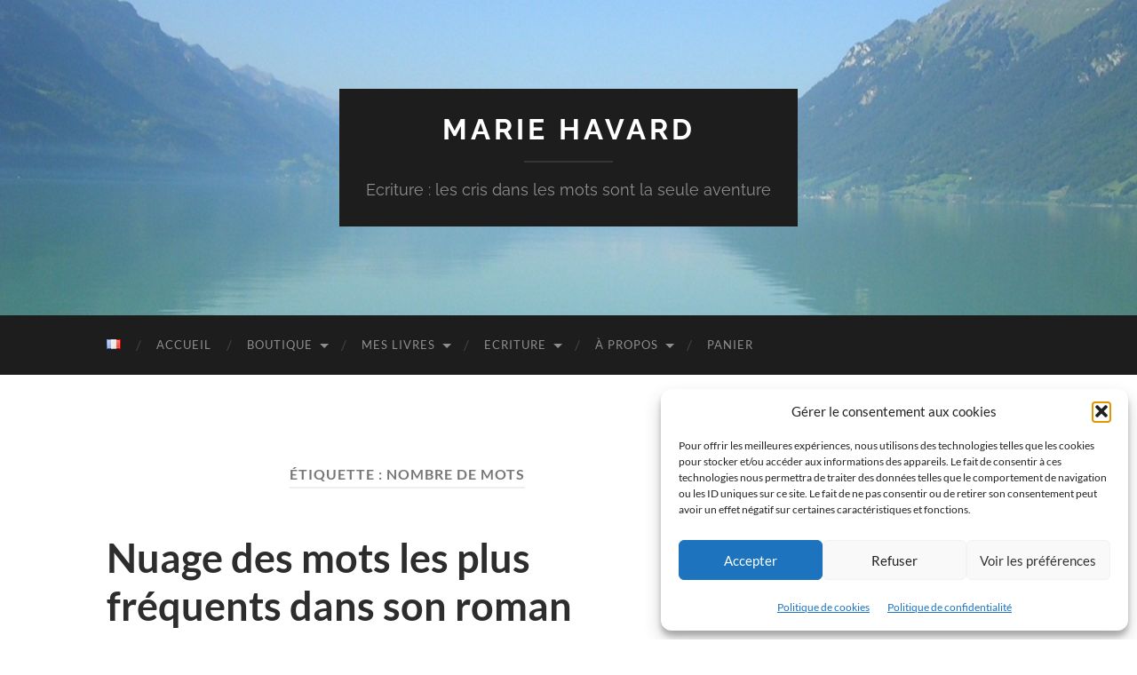

--- FILE ---
content_type: text/html; charset=UTF-8
request_url: https://www.mariehavard.com/tag/nombre-de-mots/
body_size: 22002
content:
<!DOCTYPE html>

<html lang="fr-FR">

	<head>

		<meta http-equiv="content-type" content="text/html" charset="UTF-8" />
		<meta name="viewport" content="width=device-width, initial-scale=1.0" >

		<link rel="profile" href="http://gmpg.org/xfn/11">

		<title>nombre de mots &#8211; Marie Havard</title>
<meta name='robots' content='max-image-preview:large' />
<link rel="alternate" type="application/rss+xml" title="Marie Havard &raquo; Flux" href="https://www.mariehavard.com/feed/" />
<link rel="alternate" type="application/rss+xml" title="Marie Havard &raquo; Flux des commentaires" href="https://www.mariehavard.com/comments/feed/" />
<link rel="alternate" type="application/rss+xml" title="Marie Havard &raquo; Flux de l’étiquette nombre de mots" href="https://www.mariehavard.com/tag/nombre-de-mots/feed/" />
<style id='wp-img-auto-sizes-contain-inline-css' type='text/css'>
img:is([sizes=auto i],[sizes^="auto," i]){contain-intrinsic-size:3000px 1500px}
/*# sourceURL=wp-img-auto-sizes-contain-inline-css */
</style>
<link rel='stylesheet' id='wcmultishipping-checkout-pickup-points-block-css' href='https://www.mariehavard.com/wp-content/plugins/wc-multishipping/inc/woocommerce_block/style-index.css?ver=0.1.0' type='text/css' media='all' />
<link rel='stylesheet' id='wcmultishipping-blocks-integration-css' href='https://www.mariehavard.com/wp-content/plugins/wc-multishipping/inc/woocommerce_block/style-index.css?ver=0.1.0' type='text/css' media='all' />
<style id='wp-emoji-styles-inline-css' type='text/css'>

	img.wp-smiley, img.emoji {
		display: inline !important;
		border: none !important;
		box-shadow: none !important;
		height: 1em !important;
		width: 1em !important;
		margin: 0 0.07em !important;
		vertical-align: -0.1em !important;
		background: none !important;
		padding: 0 !important;
	}
/*# sourceURL=wp-emoji-styles-inline-css */
</style>
<style id='wp-block-library-inline-css' type='text/css'>
:root{--wp-block-synced-color:#7a00df;--wp-block-synced-color--rgb:122,0,223;--wp-bound-block-color:var(--wp-block-synced-color);--wp-editor-canvas-background:#ddd;--wp-admin-theme-color:#007cba;--wp-admin-theme-color--rgb:0,124,186;--wp-admin-theme-color-darker-10:#006ba1;--wp-admin-theme-color-darker-10--rgb:0,107,160.5;--wp-admin-theme-color-darker-20:#005a87;--wp-admin-theme-color-darker-20--rgb:0,90,135;--wp-admin-border-width-focus:2px}@media (min-resolution:192dpi){:root{--wp-admin-border-width-focus:1.5px}}.wp-element-button{cursor:pointer}:root .has-very-light-gray-background-color{background-color:#eee}:root .has-very-dark-gray-background-color{background-color:#313131}:root .has-very-light-gray-color{color:#eee}:root .has-very-dark-gray-color{color:#313131}:root .has-vivid-green-cyan-to-vivid-cyan-blue-gradient-background{background:linear-gradient(135deg,#00d084,#0693e3)}:root .has-purple-crush-gradient-background{background:linear-gradient(135deg,#34e2e4,#4721fb 50%,#ab1dfe)}:root .has-hazy-dawn-gradient-background{background:linear-gradient(135deg,#faaca8,#dad0ec)}:root .has-subdued-olive-gradient-background{background:linear-gradient(135deg,#fafae1,#67a671)}:root .has-atomic-cream-gradient-background{background:linear-gradient(135deg,#fdd79a,#004a59)}:root .has-nightshade-gradient-background{background:linear-gradient(135deg,#330968,#31cdcf)}:root .has-midnight-gradient-background{background:linear-gradient(135deg,#020381,#2874fc)}:root{--wp--preset--font-size--normal:16px;--wp--preset--font-size--huge:42px}.has-regular-font-size{font-size:1em}.has-larger-font-size{font-size:2.625em}.has-normal-font-size{font-size:var(--wp--preset--font-size--normal)}.has-huge-font-size{font-size:var(--wp--preset--font-size--huge)}.has-text-align-center{text-align:center}.has-text-align-left{text-align:left}.has-text-align-right{text-align:right}.has-fit-text{white-space:nowrap!important}#end-resizable-editor-section{display:none}.aligncenter{clear:both}.items-justified-left{justify-content:flex-start}.items-justified-center{justify-content:center}.items-justified-right{justify-content:flex-end}.items-justified-space-between{justify-content:space-between}.screen-reader-text{border:0;clip-path:inset(50%);height:1px;margin:-1px;overflow:hidden;padding:0;position:absolute;width:1px;word-wrap:normal!important}.screen-reader-text:focus{background-color:#ddd;clip-path:none;color:#444;display:block;font-size:1em;height:auto;left:5px;line-height:normal;padding:15px 23px 14px;text-decoration:none;top:5px;width:auto;z-index:100000}html :where(.has-border-color){border-style:solid}html :where([style*=border-top-color]){border-top-style:solid}html :where([style*=border-right-color]){border-right-style:solid}html :where([style*=border-bottom-color]){border-bottom-style:solid}html :where([style*=border-left-color]){border-left-style:solid}html :where([style*=border-width]){border-style:solid}html :where([style*=border-top-width]){border-top-style:solid}html :where([style*=border-right-width]){border-right-style:solid}html :where([style*=border-bottom-width]){border-bottom-style:solid}html :where([style*=border-left-width]){border-left-style:solid}html :where(img[class*=wp-image-]){height:auto;max-width:100%}:where(figure){margin:0 0 1em}html :where(.is-position-sticky){--wp-admin--admin-bar--position-offset:var(--wp-admin--admin-bar--height,0px)}@media screen and (max-width:600px){html :where(.is-position-sticky){--wp-admin--admin-bar--position-offset:0px}}

/*# sourceURL=wp-block-library-inline-css */
</style><style id='wp-block-columns-inline-css' type='text/css'>
.wp-block-columns{box-sizing:border-box;display:flex;flex-wrap:wrap!important}@media (min-width:782px){.wp-block-columns{flex-wrap:nowrap!important}}.wp-block-columns{align-items:normal!important}.wp-block-columns.are-vertically-aligned-top{align-items:flex-start}.wp-block-columns.are-vertically-aligned-center{align-items:center}.wp-block-columns.are-vertically-aligned-bottom{align-items:flex-end}@media (max-width:781px){.wp-block-columns:not(.is-not-stacked-on-mobile)>.wp-block-column{flex-basis:100%!important}}@media (min-width:782px){.wp-block-columns:not(.is-not-stacked-on-mobile)>.wp-block-column{flex-basis:0;flex-grow:1}.wp-block-columns:not(.is-not-stacked-on-mobile)>.wp-block-column[style*=flex-basis]{flex-grow:0}}.wp-block-columns.is-not-stacked-on-mobile{flex-wrap:nowrap!important}.wp-block-columns.is-not-stacked-on-mobile>.wp-block-column{flex-basis:0;flex-grow:1}.wp-block-columns.is-not-stacked-on-mobile>.wp-block-column[style*=flex-basis]{flex-grow:0}:where(.wp-block-columns){margin-bottom:1.75em}:where(.wp-block-columns.has-background){padding:1.25em 2.375em}.wp-block-column{flex-grow:1;min-width:0;overflow-wrap:break-word;word-break:break-word}.wp-block-column.is-vertically-aligned-top{align-self:flex-start}.wp-block-column.is-vertically-aligned-center{align-self:center}.wp-block-column.is-vertically-aligned-bottom{align-self:flex-end}.wp-block-column.is-vertically-aligned-stretch{align-self:stretch}.wp-block-column.is-vertically-aligned-bottom,.wp-block-column.is-vertically-aligned-center,.wp-block-column.is-vertically-aligned-top{width:100%}
/*# sourceURL=https://www.mariehavard.com/wp-includes/blocks/columns/style.min.css */
</style>
<style id='wp-block-group-inline-css' type='text/css'>
.wp-block-group{box-sizing:border-box}:where(.wp-block-group.wp-block-group-is-layout-constrained){position:relative}
/*# sourceURL=https://www.mariehavard.com/wp-includes/blocks/group/style.min.css */
</style>
<style id='wp-block-paragraph-inline-css' type='text/css'>
.is-small-text{font-size:.875em}.is-regular-text{font-size:1em}.is-large-text{font-size:2.25em}.is-larger-text{font-size:3em}.has-drop-cap:not(:focus):first-letter{float:left;font-size:8.4em;font-style:normal;font-weight:100;line-height:.68;margin:.05em .1em 0 0;text-transform:uppercase}body.rtl .has-drop-cap:not(:focus):first-letter{float:none;margin-left:.1em}p.has-drop-cap.has-background{overflow:hidden}:root :where(p.has-background){padding:1.25em 2.375em}:where(p.has-text-color:not(.has-link-color)) a{color:inherit}p.has-text-align-left[style*="writing-mode:vertical-lr"],p.has-text-align-right[style*="writing-mode:vertical-rl"]{rotate:180deg}
/*# sourceURL=https://www.mariehavard.com/wp-includes/blocks/paragraph/style.min.css */
</style>
<link rel='stylesheet' id='wc-blocks-style-css' href='https://www.mariehavard.com/wp-content/plugins/woocommerce/assets/client/blocks/wc-blocks.css?ver=wc-10.4.3' type='text/css' media='all' />
<link rel='stylesheet' id='wc-blocks-style-all-products-css' href='https://www.mariehavard.com/wp-content/plugins/woocommerce/assets/client/blocks/all-products.css?ver=wc-10.4.3' type='text/css' media='all' />
<style id='global-styles-inline-css' type='text/css'>
:root{--wp--preset--aspect-ratio--square: 1;--wp--preset--aspect-ratio--4-3: 4/3;--wp--preset--aspect-ratio--3-4: 3/4;--wp--preset--aspect-ratio--3-2: 3/2;--wp--preset--aspect-ratio--2-3: 2/3;--wp--preset--aspect-ratio--16-9: 16/9;--wp--preset--aspect-ratio--9-16: 9/16;--wp--preset--color--black: #000000;--wp--preset--color--cyan-bluish-gray: #abb8c3;--wp--preset--color--white: #fff;--wp--preset--color--pale-pink: #f78da7;--wp--preset--color--vivid-red: #cf2e2e;--wp--preset--color--luminous-vivid-orange: #ff6900;--wp--preset--color--luminous-vivid-amber: #fcb900;--wp--preset--color--light-green-cyan: #7bdcb5;--wp--preset--color--vivid-green-cyan: #00d084;--wp--preset--color--pale-cyan-blue: #8ed1fc;--wp--preset--color--vivid-cyan-blue: #0693e3;--wp--preset--color--vivid-purple: #9b51e0;--wp--preset--color--accent: #1abc9c;--wp--preset--color--dark-gray: #444;--wp--preset--color--medium-gray: #666;--wp--preset--color--light-gray: #888;--wp--preset--gradient--vivid-cyan-blue-to-vivid-purple: linear-gradient(135deg,rgb(6,147,227) 0%,rgb(155,81,224) 100%);--wp--preset--gradient--light-green-cyan-to-vivid-green-cyan: linear-gradient(135deg,rgb(122,220,180) 0%,rgb(0,208,130) 100%);--wp--preset--gradient--luminous-vivid-amber-to-luminous-vivid-orange: linear-gradient(135deg,rgb(252,185,0) 0%,rgb(255,105,0) 100%);--wp--preset--gradient--luminous-vivid-orange-to-vivid-red: linear-gradient(135deg,rgb(255,105,0) 0%,rgb(207,46,46) 100%);--wp--preset--gradient--very-light-gray-to-cyan-bluish-gray: linear-gradient(135deg,rgb(238,238,238) 0%,rgb(169,184,195) 100%);--wp--preset--gradient--cool-to-warm-spectrum: linear-gradient(135deg,rgb(74,234,220) 0%,rgb(151,120,209) 20%,rgb(207,42,186) 40%,rgb(238,44,130) 60%,rgb(251,105,98) 80%,rgb(254,248,76) 100%);--wp--preset--gradient--blush-light-purple: linear-gradient(135deg,rgb(255,206,236) 0%,rgb(152,150,240) 100%);--wp--preset--gradient--blush-bordeaux: linear-gradient(135deg,rgb(254,205,165) 0%,rgb(254,45,45) 50%,rgb(107,0,62) 100%);--wp--preset--gradient--luminous-dusk: linear-gradient(135deg,rgb(255,203,112) 0%,rgb(199,81,192) 50%,rgb(65,88,208) 100%);--wp--preset--gradient--pale-ocean: linear-gradient(135deg,rgb(255,245,203) 0%,rgb(182,227,212) 50%,rgb(51,167,181) 100%);--wp--preset--gradient--electric-grass: linear-gradient(135deg,rgb(202,248,128) 0%,rgb(113,206,126) 100%);--wp--preset--gradient--midnight: linear-gradient(135deg,rgb(2,3,129) 0%,rgb(40,116,252) 100%);--wp--preset--font-size--small: 16px;--wp--preset--font-size--medium: 20px;--wp--preset--font-size--large: 24px;--wp--preset--font-size--x-large: 42px;--wp--preset--font-size--regular: 19px;--wp--preset--font-size--larger: 32px;--wp--preset--spacing--20: 0.44rem;--wp--preset--spacing--30: 0.67rem;--wp--preset--spacing--40: 1rem;--wp--preset--spacing--50: 1.5rem;--wp--preset--spacing--60: 2.25rem;--wp--preset--spacing--70: 3.38rem;--wp--preset--spacing--80: 5.06rem;--wp--preset--shadow--natural: 6px 6px 9px rgba(0, 0, 0, 0.2);--wp--preset--shadow--deep: 12px 12px 50px rgba(0, 0, 0, 0.4);--wp--preset--shadow--sharp: 6px 6px 0px rgba(0, 0, 0, 0.2);--wp--preset--shadow--outlined: 6px 6px 0px -3px rgb(255, 255, 255), 6px 6px rgb(0, 0, 0);--wp--preset--shadow--crisp: 6px 6px 0px rgb(0, 0, 0);}:where(.is-layout-flex){gap: 0.5em;}:where(.is-layout-grid){gap: 0.5em;}body .is-layout-flex{display: flex;}.is-layout-flex{flex-wrap: wrap;align-items: center;}.is-layout-flex > :is(*, div){margin: 0;}body .is-layout-grid{display: grid;}.is-layout-grid > :is(*, div){margin: 0;}:where(.wp-block-columns.is-layout-flex){gap: 2em;}:where(.wp-block-columns.is-layout-grid){gap: 2em;}:where(.wp-block-post-template.is-layout-flex){gap: 1.25em;}:where(.wp-block-post-template.is-layout-grid){gap: 1.25em;}.has-black-color{color: var(--wp--preset--color--black) !important;}.has-cyan-bluish-gray-color{color: var(--wp--preset--color--cyan-bluish-gray) !important;}.has-white-color{color: var(--wp--preset--color--white) !important;}.has-pale-pink-color{color: var(--wp--preset--color--pale-pink) !important;}.has-vivid-red-color{color: var(--wp--preset--color--vivid-red) !important;}.has-luminous-vivid-orange-color{color: var(--wp--preset--color--luminous-vivid-orange) !important;}.has-luminous-vivid-amber-color{color: var(--wp--preset--color--luminous-vivid-amber) !important;}.has-light-green-cyan-color{color: var(--wp--preset--color--light-green-cyan) !important;}.has-vivid-green-cyan-color{color: var(--wp--preset--color--vivid-green-cyan) !important;}.has-pale-cyan-blue-color{color: var(--wp--preset--color--pale-cyan-blue) !important;}.has-vivid-cyan-blue-color{color: var(--wp--preset--color--vivid-cyan-blue) !important;}.has-vivid-purple-color{color: var(--wp--preset--color--vivid-purple) !important;}.has-black-background-color{background-color: var(--wp--preset--color--black) !important;}.has-cyan-bluish-gray-background-color{background-color: var(--wp--preset--color--cyan-bluish-gray) !important;}.has-white-background-color{background-color: var(--wp--preset--color--white) !important;}.has-pale-pink-background-color{background-color: var(--wp--preset--color--pale-pink) !important;}.has-vivid-red-background-color{background-color: var(--wp--preset--color--vivid-red) !important;}.has-luminous-vivid-orange-background-color{background-color: var(--wp--preset--color--luminous-vivid-orange) !important;}.has-luminous-vivid-amber-background-color{background-color: var(--wp--preset--color--luminous-vivid-amber) !important;}.has-light-green-cyan-background-color{background-color: var(--wp--preset--color--light-green-cyan) !important;}.has-vivid-green-cyan-background-color{background-color: var(--wp--preset--color--vivid-green-cyan) !important;}.has-pale-cyan-blue-background-color{background-color: var(--wp--preset--color--pale-cyan-blue) !important;}.has-vivid-cyan-blue-background-color{background-color: var(--wp--preset--color--vivid-cyan-blue) !important;}.has-vivid-purple-background-color{background-color: var(--wp--preset--color--vivid-purple) !important;}.has-black-border-color{border-color: var(--wp--preset--color--black) !important;}.has-cyan-bluish-gray-border-color{border-color: var(--wp--preset--color--cyan-bluish-gray) !important;}.has-white-border-color{border-color: var(--wp--preset--color--white) !important;}.has-pale-pink-border-color{border-color: var(--wp--preset--color--pale-pink) !important;}.has-vivid-red-border-color{border-color: var(--wp--preset--color--vivid-red) !important;}.has-luminous-vivid-orange-border-color{border-color: var(--wp--preset--color--luminous-vivid-orange) !important;}.has-luminous-vivid-amber-border-color{border-color: var(--wp--preset--color--luminous-vivid-amber) !important;}.has-light-green-cyan-border-color{border-color: var(--wp--preset--color--light-green-cyan) !important;}.has-vivid-green-cyan-border-color{border-color: var(--wp--preset--color--vivid-green-cyan) !important;}.has-pale-cyan-blue-border-color{border-color: var(--wp--preset--color--pale-cyan-blue) !important;}.has-vivid-cyan-blue-border-color{border-color: var(--wp--preset--color--vivid-cyan-blue) !important;}.has-vivid-purple-border-color{border-color: var(--wp--preset--color--vivid-purple) !important;}.has-vivid-cyan-blue-to-vivid-purple-gradient-background{background: var(--wp--preset--gradient--vivid-cyan-blue-to-vivid-purple) !important;}.has-light-green-cyan-to-vivid-green-cyan-gradient-background{background: var(--wp--preset--gradient--light-green-cyan-to-vivid-green-cyan) !important;}.has-luminous-vivid-amber-to-luminous-vivid-orange-gradient-background{background: var(--wp--preset--gradient--luminous-vivid-amber-to-luminous-vivid-orange) !important;}.has-luminous-vivid-orange-to-vivid-red-gradient-background{background: var(--wp--preset--gradient--luminous-vivid-orange-to-vivid-red) !important;}.has-very-light-gray-to-cyan-bluish-gray-gradient-background{background: var(--wp--preset--gradient--very-light-gray-to-cyan-bluish-gray) !important;}.has-cool-to-warm-spectrum-gradient-background{background: var(--wp--preset--gradient--cool-to-warm-spectrum) !important;}.has-blush-light-purple-gradient-background{background: var(--wp--preset--gradient--blush-light-purple) !important;}.has-blush-bordeaux-gradient-background{background: var(--wp--preset--gradient--blush-bordeaux) !important;}.has-luminous-dusk-gradient-background{background: var(--wp--preset--gradient--luminous-dusk) !important;}.has-pale-ocean-gradient-background{background: var(--wp--preset--gradient--pale-ocean) !important;}.has-electric-grass-gradient-background{background: var(--wp--preset--gradient--electric-grass) !important;}.has-midnight-gradient-background{background: var(--wp--preset--gradient--midnight) !important;}.has-small-font-size{font-size: var(--wp--preset--font-size--small) !important;}.has-medium-font-size{font-size: var(--wp--preset--font-size--medium) !important;}.has-large-font-size{font-size: var(--wp--preset--font-size--large) !important;}.has-x-large-font-size{font-size: var(--wp--preset--font-size--x-large) !important;}
:where(.wp-block-columns.is-layout-flex){gap: 2em;}:where(.wp-block-columns.is-layout-grid){gap: 2em;}
/*# sourceURL=global-styles-inline-css */
</style>
<style id='core-block-supports-inline-css' type='text/css'>
.wp-container-core-columns-is-layout-9d6595d7{flex-wrap:nowrap;}
/*# sourceURL=core-block-supports-inline-css */
</style>

<style id='classic-theme-styles-inline-css' type='text/css'>
/*! This file is auto-generated */
.wp-block-button__link{color:#fff;background-color:#32373c;border-radius:9999px;box-shadow:none;text-decoration:none;padding:calc(.667em + 2px) calc(1.333em + 2px);font-size:1.125em}.wp-block-file__button{background:#32373c;color:#fff;text-decoration:none}
/*# sourceURL=/wp-includes/css/classic-themes.min.css */
</style>
<link rel='stylesheet' id='contact-form-7-css' href='https://www.mariehavard.com/wp-content/plugins/contact-form-7/includes/css/styles.css?ver=6.1.4' type='text/css' media='all' />
<link rel='stylesheet' id='woocommerce-layout-css' href='https://www.mariehavard.com/wp-content/plugins/woocommerce/assets/css/woocommerce-layout.css?ver=10.4.3' type='text/css' media='all' />
<link rel='stylesheet' id='woocommerce-smallscreen-css' href='https://www.mariehavard.com/wp-content/plugins/woocommerce/assets/css/woocommerce-smallscreen.css?ver=10.4.3' type='text/css' media='only screen and (max-width: 768px)' />
<link rel='stylesheet' id='woocommerce-general-css' href='https://www.mariehavard.com/wp-content/plugins/woocommerce/assets/css/woocommerce.css?ver=10.4.3' type='text/css' media='all' />
<style id='woocommerce-inline-inline-css' type='text/css'>
.woocommerce form .form-row .required { visibility: visible; }
/*# sourceURL=woocommerce-inline-inline-css */
</style>
<link rel='stylesheet' id='cmplz-general-css' href='https://www.mariehavard.com/wp-content/plugins/complianz-gdpr/assets/css/cookieblocker.min.css?ver=1765902276' type='text/css' media='all' />
<link rel='stylesheet' id='hemingway_googleFonts-css' href='https://www.mariehavard.com/wp-content/themes/hemingway/assets/css/fonts.css' type='text/css' media='all' />
<link rel='stylesheet' id='hemingway_style-css' href='https://www.mariehavard.com/wp-content/themes/hemingway/style.css?ver=2.3.2' type='text/css' media='all' />
<script type="text/javascript" src="https://www.mariehavard.com/wp-includes/js/jquery/jquery.min.js?ver=3.7.1" id="jquery-core-js"></script>
<script type="text/javascript" src="https://www.mariehavard.com/wp-includes/js/jquery/jquery-migrate.min.js?ver=3.4.1" id="jquery-migrate-js"></script>
<script type="text/javascript" src="https://www.mariehavard.com/wp-content/plugins/woocommerce/assets/js/jquery-blockui/jquery.blockUI.min.js?ver=2.7.0-wc.10.4.3" id="wc-jquery-blockui-js" defer="defer" data-wp-strategy="defer"></script>
<script type="text/javascript" id="wc-add-to-cart-js-extra">
/* <![CDATA[ */
var wc_add_to_cart_params = {"ajax_url":"/wp-admin/admin-ajax.php","wc_ajax_url":"/?wc-ajax=%%endpoint%%","i18n_view_cart":"Voir le panier","cart_url":"https://www.mariehavard.com/panier/","is_cart":"","cart_redirect_after_add":"yes"};
//# sourceURL=wc-add-to-cart-js-extra
/* ]]> */
</script>
<script type="text/javascript" src="https://www.mariehavard.com/wp-content/plugins/woocommerce/assets/js/frontend/add-to-cart.min.js?ver=10.4.3" id="wc-add-to-cart-js" defer="defer" data-wp-strategy="defer"></script>
<script type="text/javascript" src="https://www.mariehavard.com/wp-content/plugins/woocommerce/assets/js/js-cookie/js.cookie.min.js?ver=2.1.4-wc.10.4.3" id="wc-js-cookie-js" defer="defer" data-wp-strategy="defer"></script>
<script type="text/javascript" id="woocommerce-js-extra">
/* <![CDATA[ */
var woocommerce_params = {"ajax_url":"/wp-admin/admin-ajax.php","wc_ajax_url":"/?wc-ajax=%%endpoint%%","i18n_password_show":"Afficher le mot de passe","i18n_password_hide":"Masquer le mot de passe"};
//# sourceURL=woocommerce-js-extra
/* ]]> */
</script>
<script type="text/javascript" src="https://www.mariehavard.com/wp-content/plugins/woocommerce/assets/js/frontend/woocommerce.min.js?ver=10.4.3" id="woocommerce-js" defer="defer" data-wp-strategy="defer"></script>
<script type="text/javascript" id="WCPAY_ASSETS-js-extra">
/* <![CDATA[ */
var wcpayAssets = {"url":"https://www.mariehavard.com/wp-content/plugins/woocommerce-payments/dist/"};
//# sourceURL=WCPAY_ASSETS-js-extra
/* ]]> */
</script>
<link rel="https://api.w.org/" href="https://www.mariehavard.com/wp-json/" /><link rel="alternate" title="JSON" type="application/json" href="https://www.mariehavard.com/wp-json/wp/v2/tags/232" /><link rel="EditURI" type="application/rsd+xml" title="RSD" href="https://www.mariehavard.com/xmlrpc.php?rsd" />
<meta name="generator" content="WordPress 6.9" />
<meta name="generator" content="WooCommerce 10.4.3" />

		<!-- GA Google Analytics @ https://m0n.co/ga -->
		<script type="text/plain" data-service="google-analytics" data-category="statistics" async data-cmplz-src="https://www.googletagmanager.com/gtag/js?id=G-FQ1YTF68SH"></script>
		<script>
			window.dataLayer = window.dataLayer || [];
			function gtag(){dataLayer.push(arguments);}
			gtag('js', new Date());
			gtag('config', 'G-FQ1YTF68SH');
		</script>

				<style>.cmplz-hidden {
					display: none !important;
				}</style>	<noscript><style>.woocommerce-product-gallery{ opacity: 1 !important; }</style></noscript>
	<link rel="icon" href="https://www.mariehavard.com/wp-content/uploads/2015/10/cropped-ob_63855f_finir-ecrire-32x32.jpg" sizes="32x32" />
<link rel="icon" href="https://www.mariehavard.com/wp-content/uploads/2015/10/cropped-ob_63855f_finir-ecrire-192x192.jpg" sizes="192x192" />
<link rel="apple-touch-icon" href="https://www.mariehavard.com/wp-content/uploads/2015/10/cropped-ob_63855f_finir-ecrire-180x180.jpg" />
<meta name="msapplication-TileImage" content="https://www.mariehavard.com/wp-content/uploads/2015/10/cropped-ob_63855f_finir-ecrire-270x270.jpg" />

	</head>
	
	<body data-cmplz=1 class="archive tag tag-nombre-de-mots tag-232 wp-theme-hemingway theme-hemingway woocommerce-demo-store woocommerce-no-js">

		<p role="complementary" aria-label="Notification de la boutique" class="woocommerce-store-notice demo_store" data-notice-id="a43cae55c0fbc46da370d443c70be0b7" style="display:none;">Offrez des livres, <a href="https://www.mariehavard.com/boutique-en-ligne/">visitez la boutique</a> ---       <a role="button" href="#" class="woocommerce-store-notice__dismiss-link">Ignorer</a></p>
		<a class="skip-link button" href="#site-content">Skip to the content</a>
	
		<div class="big-wrapper">
	
			<div class="header-cover section bg-dark-light no-padding">

						
				<div class="header section" style="background-image: url( https://www.mariehavard.com/wp-content/uploads/2015/10/cropped-cropped-dscn7857.jpg );">
							
					<div class="header-inner section-inner">
					
											
							<div class="blog-info">
							
																	<div class="blog-title">
										<a href="https://www.mariehavard.com" rel="home">Marie Havard</a>
									</div>
																
																	<p class="blog-description">Ecriture : les cris dans les mots sont la seule aventure</p>
															
							</div><!-- .blog-info -->
							
															
					</div><!-- .header-inner -->
								
				</div><!-- .header -->
			
			</div><!-- .bg-dark -->
			
			<div class="navigation section no-padding bg-dark">
			
				<div class="navigation-inner section-inner group">
				
					<div class="toggle-container section-inner hidden">
			
						<button type="button" class="nav-toggle toggle">
							<div class="bar"></div>
							<div class="bar"></div>
							<div class="bar"></div>
							<span class="screen-reader-text">Toggle mobile menu</span>
						</button>
						
						<button type="button" class="search-toggle toggle">
							<div class="metal"></div>
							<div class="glass"></div>
							<div class="handle"></div>
							<span class="screen-reader-text">Toggle search field</span>
						</button>
											
					</div><!-- .toggle-container -->
					
					<div class="blog-search hidden">
						<form role="search" method="get" class="search-form" action="https://www.mariehavard.com/">
				<label>
					<span class="screen-reader-text">Rechercher :</span>
					<input type="search" class="search-field" placeholder="Rechercher…" value="" name="s" />
				</label>
				<input type="submit" class="search-submit" value="Rechercher" />
			</form>					</div><!-- .blog-search -->
				
					<ul class="blog-menu">
						<li id="menu-item-57872" class="pll-parent-menu-item menu-item menu-item-type-custom menu-item-object-custom menu-item-57872"><a href="#pll_switcher"><img src="[data-uri]" alt="Français" width="16" height="11" style="width: 16px; height: 11px;" /></a></li>
<li id="menu-item-369" class="menu-item menu-item-type-custom menu-item-object-custom menu-item-home menu-item-369"><a href="http://www.mariehavard.com/">Accueil</a></li>
<li id="menu-item-2957" class="menu-item menu-item-type-post_type menu-item-object-page menu-item-has-children menu-item-2957"><a href="https://www.mariehavard.com/boutique-en-ligne/">Boutique</a>
<ul class="sub-menu">
	<li id="menu-item-3527" class="menu-item menu-item-type-taxonomy menu-item-object-product_cat menu-item-3527"><a href="https://www.mariehavard.com/categorie-produit/livre-papier/">Livres papiers</a></li>
	<li id="menu-item-3529" class="menu-item menu-item-type-taxonomy menu-item-object-product_cat menu-item-3529"><a href="https://www.mariehavard.com/categorie-produit/coffret-litteraire-idee-cadeau/">Box littéraire &#8211; coffret cadeau</a></li>
</ul>
</li>
<li id="menu-item-770" class="menu-item menu-item-type-post_type menu-item-object-page menu-item-has-children menu-item-770"><a href="https://www.mariehavard.com/mes-livres/">Mes livres</a>
<ul class="sub-menu">
	<li id="menu-item-58309" class="menu-item menu-item-type-post_type menu-item-object-page menu-item-58309"><a href="https://www.mariehavard.com/mes-livres/lor-de-nos-lendemains/">L’Or de nos Lendemains</a></li>
	<li id="menu-item-3122" class="menu-item menu-item-type-post_type menu-item-object-page menu-item-3122"><a href="https://www.mariehavard.com/mes-livres/itineraires-inattendus-nouvelles/">Itinéraires Inattendus</a></li>
	<li id="menu-item-372" class="menu-item menu-item-type-post_type menu-item-object-page menu-item-372"><a href="https://www.mariehavard.com/mes-livres/les-larmes-du-lac-mai-2015-2/">Les Larmes du Lac</a></li>
	<li id="menu-item-371" class="menu-item menu-item-type-post_type menu-item-object-page menu-item-371"><a href="https://www.mariehavard.com/mes-livres/les-voyageurs-parfaits-juin-2010/">Les Voyageurs Parfaits</a></li>
	<li id="menu-item-58123" class="menu-item menu-item-type-post_type menu-item-object-page menu-item-58123"><a href="https://www.mariehavard.com/mes-livres/livres-pour-enfants/">Livres pour enfants</a></li>
	<li id="menu-item-1921" class="menu-item menu-item-type-taxonomy menu-item-object-category menu-item-1921"><a href="https://www.mariehavard.com/category/ecriture-2/autres-publications/">Participation à des publications</a></li>
	<li id="menu-item-3516" class="menu-item menu-item-type-taxonomy menu-item-object-category menu-item-3516"><a href="https://www.mariehavard.com/category/ecriture-2/traduction/">Versions étrangères</a></li>
</ul>
</li>
<li id="menu-item-370" class="menu-item menu-item-type-taxonomy menu-item-object-category menu-item-has-children menu-item-370"><a href="https://www.mariehavard.com/category/ecriture-2/">Ecriture</a>
<ul class="sub-menu">
	<li id="menu-item-1262" class="menu-item menu-item-type-post_type menu-item-object-page menu-item-1262"><a href="https://www.mariehavard.com/evenements-et-dedicaces/">Dédicaces</a></li>
	<li id="menu-item-1794" class="menu-item menu-item-type-taxonomy menu-item-object-category menu-item-1794"><a href="https://www.mariehavard.com/category/ecriture-2/auto-edition-ecriture/">Auto-édition</a></li>
	<li id="menu-item-1795" class="menu-item menu-item-type-taxonomy menu-item-object-category menu-item-1795"><a href="https://www.mariehavard.com/category/ecriture-2/auto-entrepreneur/">Auto-entrepreneur</a></li>
	<li id="menu-item-1796" class="menu-item menu-item-type-taxonomy menu-item-object-category menu-item-1796"><a href="https://www.mariehavard.com/category/ecriture-2/chroniques-de-livres/">Chroniques sur mes livres</a></li>
	<li id="menu-item-1797" class="menu-item menu-item-type-taxonomy menu-item-object-category menu-item-1797"><a href="https://www.mariehavard.com/category/interview/">Interviews</a></li>
</ul>
</li>
<li id="menu-item-373" class="menu-item menu-item-type-post_type menu-item-object-page menu-item-has-children menu-item-373"><a href="https://www.mariehavard.com/a-propos/">À propos</a>
<ul class="sub-menu">
	<li id="menu-item-374" class="menu-item menu-item-type-post_type menu-item-object-page menu-item-374"><a href="https://www.mariehavard.com/a-propos/qui-suis-je/">Qui suis-je ?</a></li>
	<li id="menu-item-376" class="menu-item menu-item-type-post_type menu-item-object-page menu-item-376"><a href="https://www.mariehavard.com/a-propos/mes-inspirations/">Mes inspirations</a></li>
	<li id="menu-item-1131" class="menu-item menu-item-type-post_type menu-item-object-page menu-item-1131"><a href="https://www.mariehavard.com/a-propos/revue-de-presse-et-articles/">Revue de presse et articles</a></li>
	<li id="menu-item-1142" class="menu-item menu-item-type-post_type menu-item-object-page menu-item-1142"><a href="https://www.mariehavard.com/a-propos/contact/">Me contacter</a></li>
</ul>
</li>
<li id="menu-item-57839" class="menu-item menu-item-type-post_type menu-item-object-page menu-item-57839"><a href="https://www.mariehavard.com/panier/">Panier</a></li>
					 </ul><!-- .blog-menu -->
					 
					 <ul class="mobile-menu">
					
						<li class="pll-parent-menu-item menu-item menu-item-type-custom menu-item-object-custom menu-item-57872"><a href="#pll_switcher"><img src="[data-uri]" alt="Français" width="16" height="11" style="width: 16px; height: 11px;" /></a></li>
<li class="menu-item menu-item-type-custom menu-item-object-custom menu-item-home menu-item-369"><a href="http://www.mariehavard.com/">Accueil</a></li>
<li class="menu-item menu-item-type-post_type menu-item-object-page menu-item-has-children menu-item-2957"><a href="https://www.mariehavard.com/boutique-en-ligne/">Boutique</a>
<ul class="sub-menu">
	<li class="menu-item menu-item-type-taxonomy menu-item-object-product_cat menu-item-3527"><a href="https://www.mariehavard.com/categorie-produit/livre-papier/">Livres papiers</a></li>
	<li class="menu-item menu-item-type-taxonomy menu-item-object-product_cat menu-item-3529"><a href="https://www.mariehavard.com/categorie-produit/coffret-litteraire-idee-cadeau/">Box littéraire &#8211; coffret cadeau</a></li>
</ul>
</li>
<li class="menu-item menu-item-type-post_type menu-item-object-page menu-item-has-children menu-item-770"><a href="https://www.mariehavard.com/mes-livres/">Mes livres</a>
<ul class="sub-menu">
	<li class="menu-item menu-item-type-post_type menu-item-object-page menu-item-58309"><a href="https://www.mariehavard.com/mes-livres/lor-de-nos-lendemains/">L’Or de nos Lendemains</a></li>
	<li class="menu-item menu-item-type-post_type menu-item-object-page menu-item-3122"><a href="https://www.mariehavard.com/mes-livres/itineraires-inattendus-nouvelles/">Itinéraires Inattendus</a></li>
	<li class="menu-item menu-item-type-post_type menu-item-object-page menu-item-372"><a href="https://www.mariehavard.com/mes-livres/les-larmes-du-lac-mai-2015-2/">Les Larmes du Lac</a></li>
	<li class="menu-item menu-item-type-post_type menu-item-object-page menu-item-371"><a href="https://www.mariehavard.com/mes-livres/les-voyageurs-parfaits-juin-2010/">Les Voyageurs Parfaits</a></li>
	<li class="menu-item menu-item-type-post_type menu-item-object-page menu-item-58123"><a href="https://www.mariehavard.com/mes-livres/livres-pour-enfants/">Livres pour enfants</a></li>
	<li class="menu-item menu-item-type-taxonomy menu-item-object-category menu-item-1921"><a href="https://www.mariehavard.com/category/ecriture-2/autres-publications/">Participation à des publications</a></li>
	<li class="menu-item menu-item-type-taxonomy menu-item-object-category menu-item-3516"><a href="https://www.mariehavard.com/category/ecriture-2/traduction/">Versions étrangères</a></li>
</ul>
</li>
<li class="menu-item menu-item-type-taxonomy menu-item-object-category menu-item-has-children menu-item-370"><a href="https://www.mariehavard.com/category/ecriture-2/">Ecriture</a>
<ul class="sub-menu">
	<li class="menu-item menu-item-type-post_type menu-item-object-page menu-item-1262"><a href="https://www.mariehavard.com/evenements-et-dedicaces/">Dédicaces</a></li>
	<li class="menu-item menu-item-type-taxonomy menu-item-object-category menu-item-1794"><a href="https://www.mariehavard.com/category/ecriture-2/auto-edition-ecriture/">Auto-édition</a></li>
	<li class="menu-item menu-item-type-taxonomy menu-item-object-category menu-item-1795"><a href="https://www.mariehavard.com/category/ecriture-2/auto-entrepreneur/">Auto-entrepreneur</a></li>
	<li class="menu-item menu-item-type-taxonomy menu-item-object-category menu-item-1796"><a href="https://www.mariehavard.com/category/ecriture-2/chroniques-de-livres/">Chroniques sur mes livres</a></li>
	<li class="menu-item menu-item-type-taxonomy menu-item-object-category menu-item-1797"><a href="https://www.mariehavard.com/category/interview/">Interviews</a></li>
</ul>
</li>
<li class="menu-item menu-item-type-post_type menu-item-object-page menu-item-has-children menu-item-373"><a href="https://www.mariehavard.com/a-propos/">À propos</a>
<ul class="sub-menu">
	<li class="menu-item menu-item-type-post_type menu-item-object-page menu-item-374"><a href="https://www.mariehavard.com/a-propos/qui-suis-je/">Qui suis-je ?</a></li>
	<li class="menu-item menu-item-type-post_type menu-item-object-page menu-item-376"><a href="https://www.mariehavard.com/a-propos/mes-inspirations/">Mes inspirations</a></li>
	<li class="menu-item menu-item-type-post_type menu-item-object-page menu-item-1131"><a href="https://www.mariehavard.com/a-propos/revue-de-presse-et-articles/">Revue de presse et articles</a></li>
	<li class="menu-item menu-item-type-post_type menu-item-object-page menu-item-1142"><a href="https://www.mariehavard.com/a-propos/contact/">Me contacter</a></li>
</ul>
</li>
<li class="menu-item menu-item-type-post_type menu-item-object-page menu-item-57839"><a href="https://www.mariehavard.com/panier/">Panier</a></li>
						
					 </ul><!-- .mobile-menu -->
				 
				</div><!-- .navigation-inner -->
				
			</div><!-- .navigation -->
<main class="wrapper section-inner group" id="site-content">

	<div class="content left">
		
		<div class="posts">

			
				<header class="archive-header">

											<h1 class="archive-title">Étiquette : <span>nombre de mots</span></h1>
					
										
				</header><!-- .archive-header -->

				<article id="post-11" class="post-11 post type-post status-publish format-standard hentry category-auto-edition-ecriture category-ecriture-2 tag-analyse tag-densite-lexicale tag-lexicool tag-nombre-de-mots tag-nuage-de-tag tag-tagcrowd tag-textalyser tag-texte post-preview">

	<div class="post-header">

		
					
				<h2 class="post-title entry-title">
											<a href="https://www.mariehavard.com/nuage-des-mots-les-plus-frequents-dans-son-roman/" rel="bookmark">Nuage des mots les plus fréquents dans son roman</a>
									</h2>

							
			<div class="post-meta">
			
				<span class="post-date"><a href="https://www.mariehavard.com/nuage-des-mots-les-plus-frequents-dans-son-roman/">23 juin 2017</a></span>
				
				<span class="date-sep"> / </span>
					
				<span class="post-author"><a href="https://www.mariehavard.com/author/sortirsansgluten/" title="Articles par Marie" rel="author">Marie</a></span>

				
					<span class="date-sep"> / </span>
				
					<a href="https://www.mariehavard.com/nuage-des-mots-les-plus-frequents-dans-son-roman/#comments">1 Commentaire</a>
								
														
			</div><!-- .post-meta -->

					
	</div><!-- .post-header -->
																					
	<div class="post-content entry-content">
	
		<p>Avez-vous déjà fait analyser votre texte par un outil en ligne ? Le résultat est intéressant ! Avec l&rsquo;analyse des mots de son roman, on peut connaître les mots les plus utilisés dans le texte, sortir une liste de mots clés représentatifs de l&rsquo;histoire ou encore identifier ses répétitions&#8230;</p>
<div id="attachment_1064" style="width: 848px" class="wp-caption aligncenter"><img fetchpriority="high" decoding="async" aria-describedby="caption-attachment-1064" class="size-full wp-image-1064" src="https://www.mariehavard.com/wp-content/uploads/2017/01/nuage-tags-roman-larmes-du-lac.jpg" alt="Nuage de tags de mon roman avec Tagcrowd" width="838" height="363" srcset="https://www.mariehavard.com/wp-content/uploads/2017/01/nuage-tags-roman-larmes-du-lac.jpg 838w, https://www.mariehavard.com/wp-content/uploads/2017/01/nuage-tags-roman-larmes-du-lac-600x260.jpg 600w, https://www.mariehavard.com/wp-content/uploads/2017/01/nuage-tags-roman-larmes-du-lac-300x130.jpg 300w, https://www.mariehavard.com/wp-content/uploads/2017/01/nuage-tags-roman-larmes-du-lac-768x333.jpg 768w, https://www.mariehavard.com/wp-content/uploads/2017/01/nuage-tags-roman-larmes-du-lac-676x293.jpg 676w" sizes="(max-width: 838px) 100vw, 838px" /><p id="caption-attachment-1064" class="wp-caption-text">Nuage de tags de mon roman avec Tagcrowd</p></div>
<p> <a href="https://www.mariehavard.com/nuage-des-mots-les-plus-frequents-dans-son-roman/#more-11" class="more-link">Lire la suite</a></p>
							
	</div><!-- .post-content -->
				
	
</article><!-- .post -->
		</div><!-- .posts -->
		
					
	</div><!-- .content.left -->
		
	
	<div class="sidebar right" role="complementary">
		<div id="woocommerce_widget_cart-3" class="widget woocommerce widget_shopping_cart"><div class="widget-content"><h3 class="widget-title">Panier</h3><div class="hide_cart_widget_if_empty"><div class="widget_shopping_cart_content"></div></div></div></div><div id="search-4" class="widget widget_search"><div class="widget-content"><form role="search" method="get" class="search-form" action="https://www.mariehavard.com/">
				<label>
					<span class="screen-reader-text">Rechercher :</span>
					<input type="search" class="search-field" placeholder="Rechercher…" value="" name="s" />
				</label>
				<input type="submit" class="search-submit" value="Rechercher" />
			</form></div></div><div id="custom_html-3" class="widget_text widget widget_custom_html"><div class="widget_text widget-content"><h3 class="widget-title">BIENVENUE !</h3><div class="textwidget custom-html-widget"><a href="https://www.mariehavard.com/a-propos/qui-suis-je"><img src="https://www.mariehavard.com/wp-content/uploads/2016/04/marie-havard150.jpg"/> </a>
<br>
Bonjour, je suis Marie Havard, auteure d'un recueil de nouvelles <i>Itinéraires Inattendus</i> et de deux romans en auto-édition : <i>Les Voyageurs Parfaits</i> et <i>Les Larmes du Lac</i>.
<br>
Ecriture : les cris dans les mots sont la seule aventure...</div></div></div><div id="block-12" class="widget widget_block"><div class="widget-content">
<div class="wp-block-group"><div class="wp-block-group__inner-container is-layout-flow wp-block-group-is-layout-flow">
<div class="wp-block-columns is-layout-flex wp-container-core-columns-is-layout-9d6595d7 wp-block-columns-is-layout-flex">
<div class="wp-block-column is-layout-flow wp-block-column-is-layout-flow" style="flex-basis:100%"><div data-block-name="woocommerce/handpicked-products" data-products="[3240,2767,2880]" class="wc-block-grid wp-block-handpicked-products wp-block-woocommerce-handpicked-products wc-block-handpicked-products has-3-columns has-multiple-rows"><ul class="wc-block-grid__products"><li class="wc-block-grid__product">
				<a href="https://www.mariehavard.com/boutique-en-ligne/itineraires-inattendus-livre-papier/" class="wc-block-grid__product-link">
					
					<div class="wc-block-grid__product-image"><img loading="lazy" decoding="async" width="600" height="599" src="https://www.mariehavard.com/wp-content/uploads/2020/06/1591966752-e1591966881616-600x599.png" class="attachment-woocommerce_thumbnail size-woocommerce_thumbnail" alt="Couverture Itinéraires Inattendus - livre" srcset="https://www.mariehavard.com/wp-content/uploads/2020/06/1591966752-e1591966881616-600x599.png 600w, https://www.mariehavard.com/wp-content/uploads/2020/06/1591966752-e1591966881616-100x100.png 100w, https://www.mariehavard.com/wp-content/uploads/2020/06/1591966752-e1591966881616.png 1151w" sizes="auto, (max-width: 600px) 100vw, 600px" /></div>
					<div class="wc-block-grid__product-title">Itinéraires Inattendus - format A5</div>
				</a>
				<div class="wc-block-grid__product-price price"><span class="woocommerce-Price-amount amount">14,00<span class="woocommerce-Price-currencySymbol">&euro;</span></span></div>
				
				<div class="wp-block-button wc-block-grid__product-add-to-cart"><a href="/tag/nombre-de-mots/?add-to-cart=3240" aria-label="Ajouter au panier : &ldquo;Itinéraires Inattendus - format A5&rdquo;" data-quantity="1" data-product_id="3240" data-product_sku="" data-price="14" rel="nofollow" class="wp-block-button__link  add_to_cart_button ajax_add_to_cart">Ajouter au panier</a></div>
			</li><li class="wc-block-grid__product">
				<a href="https://www.mariehavard.com/boutique-en-ligne/les-larmes-du-lac-livre-papier/" class="wc-block-grid__product-link">
					
					<div class="wc-block-grid__product-image"><img loading="lazy" decoding="async" width="600" height="600" src="https://www.mariehavard.com/wp-content/uploads/2019/12/les-larmes-du-lac2021-600x600.png" class="attachment-woocommerce_thumbnail size-woocommerce_thumbnail" alt="Livre Les Larmes du Lac - Marie Havard - papier - acheter dans la boutique" srcset="https://www.mariehavard.com/wp-content/uploads/2019/12/les-larmes-du-lac2021-600x600.png 600w, https://www.mariehavard.com/wp-content/uploads/2019/12/les-larmes-du-lac2021-300x300.png 300w, https://www.mariehavard.com/wp-content/uploads/2019/12/les-larmes-du-lac2021-1024x1024.png 1024w, https://www.mariehavard.com/wp-content/uploads/2019/12/les-larmes-du-lac2021-150x150.png 150w, https://www.mariehavard.com/wp-content/uploads/2019/12/les-larmes-du-lac2021-768x768.png 768w, https://www.mariehavard.com/wp-content/uploads/2019/12/les-larmes-du-lac2021-676x676.png 676w, https://www.mariehavard.com/wp-content/uploads/2019/12/les-larmes-du-lac2021-100x100.png 100w, https://www.mariehavard.com/wp-content/uploads/2019/12/les-larmes-du-lac2021.png 1200w" sizes="auto, (max-width: 600px) 100vw, 600px" /></div>
					<div class="wc-block-grid__product-title">Les  Larmes du Lac  - format poche</div>
				</a>
				<div class="wc-block-grid__product-price price"><span class="woocommerce-Price-amount amount">12,00<span class="woocommerce-Price-currencySymbol">&euro;</span></span></div>
				
				<div class="wp-block-button wc-block-grid__product-add-to-cart"><a href="/tag/nombre-de-mots/?add-to-cart=2767" aria-label="Ajouter au panier : &ldquo;Les  Larmes du Lac  - format poche&rdquo;" data-quantity="1" data-product_id="2767" data-product_sku="" data-price="12" rel="nofollow" class="wp-block-button__link  add_to_cart_button ajax_add_to_cart">Ajouter au panier</a></div>
			</li><li class="wc-block-grid__product">
				<a href="https://www.mariehavard.com/boutique-en-ligne/les-voyageurs-parfaits-livre-papier/" class="wc-block-grid__product-link">
					
					<div class="wc-block-grid__product-image"><img loading="lazy" decoding="async" width="600" height="600" src="https://www.mariehavard.com/wp-content/uploads/2019/12/les-voyageurs-parfaits-marie-havard-2021-600x600.png" class="attachment-woocommerce_thumbnail size-woocommerce_thumbnail" alt="livre poche les voyageurs parfaits marie havard" srcset="https://www.mariehavard.com/wp-content/uploads/2019/12/les-voyageurs-parfaits-marie-havard-2021-600x600.png 600w, https://www.mariehavard.com/wp-content/uploads/2019/12/les-voyageurs-parfaits-marie-havard-2021-100x100.png 100w, https://www.mariehavard.com/wp-content/uploads/2019/12/les-voyageurs-parfaits-marie-havard-2021.png 1200w" sizes="auto, (max-width: 600px) 100vw, 600px" /></div>
					<div class="wc-block-grid__product-title">Les Voyageurs Parfaits - format poche</div>
				</a>
				<div class="wc-block-grid__product-price price"><span class="woocommerce-Price-amount amount">8,90<span class="woocommerce-Price-currencySymbol">&euro;</span></span></div>
				
				<div class="wp-block-button wc-block-grid__product-add-to-cart"><a href="/tag/nombre-de-mots/?add-to-cart=2880" aria-label="Ajouter au panier : &ldquo;Les Voyageurs Parfaits - format poche&rdquo;" data-quantity="1" data-product_id="2880" data-product_sku="" data-price="8.9" rel="nofollow" class="wp-block-button__link  add_to_cart_button ajax_add_to_cart">Ajouter au panier</a></div>
			</li></ul></div></div>
</div>
</div></div>
</div></div><div id="text-11" class="widget widget_text"><div class="widget-content"><h3 class="widget-title">INSTAGRAM</h3>			<div class="textwidget"><p><strong>Suivez-moi sur <a href="https://www.instagram.com/marie.havard/" target="_blank" rel="noopener noreferrer">Instagram</a></strong></p>
</div>
		</div></div><div id="text-13" class="widget widget_text"><div class="widget-content"><h3 class="widget-title">FACEBOOK</h3>			<div class="textwidget"><p><strong>Suivez-moi sur <a href="https://www.facebook.com/mariehavard.auteur/" target="_blank" rel="noopener noreferrer">Facebook</a></strong></p>
</div>
		</div></div><div id="text-12" class="widget widget_text"><div class="widget-content"><h3 class="widget-title">TWITTER</h3>			<div class="textwidget"><p><strong>Suivez-moi sur <a href="https://twitter.com/mariehavard_" target="_blank" rel="noopener">Twitter</a></strong></p>
</div>
		</div></div><div id="categories-5" class="widget widget_categories"><div class="widget-content"><h3 class="widget-title">Catégories</h3><form action="https://www.mariehavard.com" method="get"><label class="screen-reader-text" for="cat">Catégories</label><select  name='cat' id='cat' class='postform'>
	<option value='-1'>Sélectionner une catégorie</option>
	<option class="level-0" value="504">Actualités&nbsp;&nbsp;(36)</option>
	<option class="level-0" value="742">As lagrimas do lago&nbsp;&nbsp;(1)</option>
	<option class="level-0" value="748">Boutique&nbsp;&nbsp;(2)</option>
	<option class="level-0" value="3">Ecriture&nbsp;&nbsp;(136)</option>
	<option class="level-1" value="13">&nbsp;&nbsp;&nbsp;auto-édition&nbsp;&nbsp;(36)</option>
	<option class="level-1" value="14">&nbsp;&nbsp;&nbsp;auto-entrepreneur&nbsp;&nbsp;(5)</option>
	<option class="level-1" value="449">&nbsp;&nbsp;&nbsp;autres publications&nbsp;&nbsp;(11)</option>
	<option class="level-1" value="156">&nbsp;&nbsp;&nbsp;Chroniques de livres&nbsp;&nbsp;(14)</option>
	<option class="level-1" value="350">&nbsp;&nbsp;&nbsp;Concours d&rsquo;écriture&nbsp;&nbsp;(3)</option>
	<option class="level-1" value="15">&nbsp;&nbsp;&nbsp;Couverture&nbsp;&nbsp;(5)</option>
	<option class="level-1" value="183">&nbsp;&nbsp;&nbsp;Dédicace&nbsp;&nbsp;(21)</option>
	<option class="level-1" value="428">&nbsp;&nbsp;&nbsp;Le Club des Indés&nbsp;&nbsp;(7)</option>
	<option class="level-1" value="552">&nbsp;&nbsp;&nbsp;livre audio&nbsp;&nbsp;(1)</option>
	<option class="level-1" value="170">&nbsp;&nbsp;&nbsp;Nouvelles&nbsp;&nbsp;(17)</option>
	<option class="level-1" value="7">&nbsp;&nbsp;&nbsp;plateformes en ligne&nbsp;&nbsp;(10)</option>
	<option class="level-1" value="8">&nbsp;&nbsp;&nbsp;poésie&nbsp;&nbsp;(1)</option>
	<option class="level-1" value="10">&nbsp;&nbsp;&nbsp;Titre&nbsp;&nbsp;(2)</option>
	<option class="level-1" value="733">&nbsp;&nbsp;&nbsp;Traduction&nbsp;&nbsp;(5)</option>
	<option class="level-0" value="4">Extrait à lire&nbsp;&nbsp;(13)</option>
	<option class="level-0" value="343">Interview&nbsp;&nbsp;(16)</option>
	<option class="level-0" value="688">Itinéraires Inattendus&nbsp;&nbsp;(2)</option>
	<option class="level-0" value="2359">L&rsquo;or de nos lendemains&nbsp;&nbsp;(4)</option>
	<option class="level-0" value="179">La femme sans visage&nbsp;&nbsp;(10)</option>
	<option class="level-0" value="264">Le troisieme sumo&nbsp;&nbsp;(9)</option>
	<option class="level-0" value="338">Lecture&nbsp;&nbsp;(5)</option>
	<option class="level-0" value="5">Les larmes du lac&nbsp;&nbsp;(28)</option>
	<option class="level-0" value="6">Les voyageurs parfaits&nbsp;&nbsp;(5)</option>
	<option class="level-0" value="1518">Non classé&nbsp;&nbsp;(6)</option>
	<option class="level-0" value="325">revue de presse&nbsp;&nbsp;(7)</option>
	<option class="level-0" value="304">Salon du livre&nbsp;&nbsp;(7)</option>
	<option class="level-0" value="781">The Lake Still Sobs&nbsp;&nbsp;(3)</option>
	<option class="level-0" value="11">Tourisme littéraire&nbsp;&nbsp;(3)</option>
	<option class="level-0" value="12">Voyages&nbsp;&nbsp;(21)</option>
	<option class="level-1" value="443">&nbsp;&nbsp;&nbsp;Amériques&nbsp;&nbsp;(3)</option>
	<option class="level-1" value="441">&nbsp;&nbsp;&nbsp;Asie&nbsp;&nbsp;(3)</option>
	<option class="level-1" value="442">&nbsp;&nbsp;&nbsp;Europe&nbsp;&nbsp;(4)</option>
	<option class="level-1" value="439">&nbsp;&nbsp;&nbsp;France&nbsp;&nbsp;(7)</option>
	<option class="level-1" value="440">&nbsp;&nbsp;&nbsp;Marrakech&nbsp;&nbsp;(2)</option>
	<option class="level-1" value="438">&nbsp;&nbsp;&nbsp;Nouvelle-Zélande&nbsp;&nbsp;(2)</option>
</select>
</form><script type="text/javascript">
/* <![CDATA[ */

( ( dropdownId ) => {
	const dropdown = document.getElementById( dropdownId );
	function onSelectChange() {
		setTimeout( () => {
			if ( 'escape' === dropdown.dataset.lastkey ) {
				return;
			}
			if ( dropdown.value && parseInt( dropdown.value ) > 0 && dropdown instanceof HTMLSelectElement ) {
				dropdown.parentElement.submit();
			}
		}, 250 );
	}
	function onKeyUp( event ) {
		if ( 'Escape' === event.key ) {
			dropdown.dataset.lastkey = 'escape';
		} else {
			delete dropdown.dataset.lastkey;
		}
	}
	function onClick() {
		delete dropdown.dataset.lastkey;
	}
	dropdown.addEventListener( 'keyup', onKeyUp );
	dropdown.addEventListener( 'click', onClick );
	dropdown.addEventListener( 'change', onSelectChange );
})( "cat" );

//# sourceURL=WP_Widget_Categories%3A%3Awidget
/* ]]> */
</script>
</div></div>
		<div id="recent-posts-4" class="widget widget_recent_entries"><div class="widget-content">
		<h3 class="widget-title">Articles récents</h3>
		<ul>
											<li>
					<a href="https://www.mariehavard.com/nouveau-mes-livres-sont-disponibles-sur-libookin/">Nouveau ! Mes livres sont disponibles sur Libookin</a>
											<span class="post-date">14 janvier 2026</span>
									</li>
											<li>
					<a href="https://www.mariehavard.com/les-coffrets-de-noel-sont-prets/">Les coffrets de Noël sont prêts !</a>
											<span class="post-date">2 décembre 2025</span>
									</li>
											<li>
					<a href="https://www.mariehavard.com/les-personnages-de-lor-de-nos-lendemains/">Les personnages de « L&rsquo;Or de nos Lendemains »</a>
											<span class="post-date">26 octobre 2025</span>
									</li>
					</ul>

		</div></div>	</div><!-- .sidebar -->
	
	
</main><!-- .wrapper -->
	              	        
	<div class="footer section large-padding bg-dark">
		
		<div class="footer-inner section-inner group">
		
						
				<div class="column column-1 left">
				
					<div class="widgets">
			
						<div id="custom_html-12" class="widget_text widget widget_custom_html"><div class="widget_text widget-content"><h3 class="widget-title">Suivez-moi sur les réseaux sociaux !</h3><div class="textwidget custom-html-widget"><a href="https://www.facebook.com/mariehavard.auteur/" target="blank"><img src="https://www.mariehavard.com/wp-content/uploads/2019/08/facebook.png"/></a>	<a href="https://twitter.com/mariehavard_/" target="blank"><img src="https://www.mariehavard.com/wp-content/uploads/2019/08/twitter.png"/></a>   
<a href="https://www.instagram.com/marie.havard/" target="blank"><img src="https://www.mariehavard.com/wp-content/uploads/2019/08/instagram.png"/></a>
<br><br>
<a href="https://www.facebook.com/mariehavard.auteur/" target="blank">▫ Facebook : mariehavard.auteur</a><br>
<a href="https://twitter.com/mariehavard_" target="blank">▫Twitter : mariehavard_</a><br>
<a href="https://www.instagram.com/marie.havard/" target="blank">▫ Instagram : marie.havard</a></div></div></div><div id="search-2" class="widget widget_search"><div class="widget-content"><form role="search" method="get" class="search-form" action="https://www.mariehavard.com/">
				<label>
					<span class="screen-reader-text">Rechercher :</span>
					<input type="search" class="search-field" placeholder="Rechercher…" value="" name="s" />
				</label>
				<input type="submit" class="search-submit" value="Rechercher" />
			</form></div></div>
		<div id="recent-posts-2" class="widget widget_recent_entries"><div class="widget-content">
		<h3 class="widget-title">Articles récents</h3>
		<ul>
											<li>
					<a href="https://www.mariehavard.com/nouveau-mes-livres-sont-disponibles-sur-libookin/">Nouveau ! Mes livres sont disponibles sur Libookin</a>
									</li>
											<li>
					<a href="https://www.mariehavard.com/les-coffrets-de-noel-sont-prets/">Les coffrets de Noël sont prêts !</a>
									</li>
											<li>
					<a href="https://www.mariehavard.com/les-personnages-de-lor-de-nos-lendemains/">Les personnages de « L&rsquo;Or de nos Lendemains »</a>
									</li>
											<li>
					<a href="https://www.mariehavard.com/jour-de-sortie-lor-de-nos-lendemains-est-disponible/">Jour de sortie : L&rsquo;Or de nos Lendemains est disponible !</a>
									</li>
											<li>
					<a href="https://www.mariehavard.com/premier-avis-sur-lor-de-nos-lendemains/">Premier avis sur L&rsquo;Or de nos Lendemains</a>
									</li>
					</ul>

		</div></div>											
					</div>
					
				</div>
				
			<!-- .footer-a -->
				
						
				<div class="column column-2 left">
				
					<div class="widgets">
			
						<div id="categories-4" class="widget widget_categories"><div class="widget-content"><h3 class="widget-title">Catégories</h3><form action="https://www.mariehavard.com" method="get"><label class="screen-reader-text" for="categories-dropdown-4">Catégories</label><select  name='cat' id='categories-dropdown-4' class='postform'>
	<option value='-1'>Sélectionner une catégorie</option>
	<option class="level-0" value="504">Actualités&nbsp;&nbsp;(36)</option>
	<option class="level-0" value="742">As lagrimas do lago&nbsp;&nbsp;(1)</option>
	<option class="level-0" value="748">Boutique&nbsp;&nbsp;(2)</option>
	<option class="level-0" value="3">Ecriture&nbsp;&nbsp;(136)</option>
	<option class="level-1" value="13">&nbsp;&nbsp;&nbsp;auto-édition&nbsp;&nbsp;(36)</option>
	<option class="level-1" value="14">&nbsp;&nbsp;&nbsp;auto-entrepreneur&nbsp;&nbsp;(5)</option>
	<option class="level-1" value="449">&nbsp;&nbsp;&nbsp;autres publications&nbsp;&nbsp;(11)</option>
	<option class="level-1" value="156">&nbsp;&nbsp;&nbsp;Chroniques de livres&nbsp;&nbsp;(14)</option>
	<option class="level-1" value="350">&nbsp;&nbsp;&nbsp;Concours d&rsquo;écriture&nbsp;&nbsp;(3)</option>
	<option class="level-1" value="15">&nbsp;&nbsp;&nbsp;Couverture&nbsp;&nbsp;(5)</option>
	<option class="level-1" value="183">&nbsp;&nbsp;&nbsp;Dédicace&nbsp;&nbsp;(21)</option>
	<option class="level-1" value="428">&nbsp;&nbsp;&nbsp;Le Club des Indés&nbsp;&nbsp;(7)</option>
	<option class="level-1" value="552">&nbsp;&nbsp;&nbsp;livre audio&nbsp;&nbsp;(1)</option>
	<option class="level-1" value="170">&nbsp;&nbsp;&nbsp;Nouvelles&nbsp;&nbsp;(17)</option>
	<option class="level-1" value="7">&nbsp;&nbsp;&nbsp;plateformes en ligne&nbsp;&nbsp;(10)</option>
	<option class="level-1" value="8">&nbsp;&nbsp;&nbsp;poésie&nbsp;&nbsp;(1)</option>
	<option class="level-1" value="10">&nbsp;&nbsp;&nbsp;Titre&nbsp;&nbsp;(2)</option>
	<option class="level-1" value="733">&nbsp;&nbsp;&nbsp;Traduction&nbsp;&nbsp;(5)</option>
	<option class="level-0" value="4">Extrait à lire&nbsp;&nbsp;(13)</option>
	<option class="level-0" value="343">Interview&nbsp;&nbsp;(16)</option>
	<option class="level-0" value="688">Itinéraires Inattendus&nbsp;&nbsp;(2)</option>
	<option class="level-0" value="2359">L&rsquo;or de nos lendemains&nbsp;&nbsp;(4)</option>
	<option class="level-0" value="179">La femme sans visage&nbsp;&nbsp;(10)</option>
	<option class="level-0" value="264">Le troisieme sumo&nbsp;&nbsp;(9)</option>
	<option class="level-0" value="338">Lecture&nbsp;&nbsp;(5)</option>
	<option class="level-0" value="5">Les larmes du lac&nbsp;&nbsp;(28)</option>
	<option class="level-0" value="6">Les voyageurs parfaits&nbsp;&nbsp;(5)</option>
	<option class="level-0" value="1518">Non classé&nbsp;&nbsp;(6)</option>
	<option class="level-0" value="325">revue de presse&nbsp;&nbsp;(7)</option>
	<option class="level-0" value="304">Salon du livre&nbsp;&nbsp;(7)</option>
	<option class="level-0" value="781">The Lake Still Sobs&nbsp;&nbsp;(3)</option>
	<option class="level-0" value="11">Tourisme littéraire&nbsp;&nbsp;(3)</option>
	<option class="level-0" value="12">Voyages&nbsp;&nbsp;(21)</option>
	<option class="level-1" value="443">&nbsp;&nbsp;&nbsp;Amériques&nbsp;&nbsp;(3)</option>
	<option class="level-1" value="441">&nbsp;&nbsp;&nbsp;Asie&nbsp;&nbsp;(3)</option>
	<option class="level-1" value="442">&nbsp;&nbsp;&nbsp;Europe&nbsp;&nbsp;(4)</option>
	<option class="level-1" value="439">&nbsp;&nbsp;&nbsp;France&nbsp;&nbsp;(7)</option>
	<option class="level-1" value="440">&nbsp;&nbsp;&nbsp;Marrakech&nbsp;&nbsp;(2)</option>
	<option class="level-1" value="438">&nbsp;&nbsp;&nbsp;Nouvelle-Zélande&nbsp;&nbsp;(2)</option>
</select>
</form><script type="text/javascript">
/* <![CDATA[ */

( ( dropdownId ) => {
	const dropdown = document.getElementById( dropdownId );
	function onSelectChange() {
		setTimeout( () => {
			if ( 'escape' === dropdown.dataset.lastkey ) {
				return;
			}
			if ( dropdown.value && parseInt( dropdown.value ) > 0 && dropdown instanceof HTMLSelectElement ) {
				dropdown.parentElement.submit();
			}
		}, 250 );
	}
	function onKeyUp( event ) {
		if ( 'Escape' === event.key ) {
			dropdown.dataset.lastkey = 'escape';
		} else {
			delete dropdown.dataset.lastkey;
		}
	}
	function onClick() {
		delete dropdown.dataset.lastkey;
	}
	dropdown.addEventListener( 'keyup', onKeyUp );
	dropdown.addEventListener( 'click', onClick );
	dropdown.addEventListener( 'change', onSelectChange );
})( "categories-dropdown-4" );

//# sourceURL=WP_Widget_Categories%3A%3Awidget
/* ]]> */
</script>
</div></div><div id="tag_cloud-6" class="widget widget_tag_cloud"><div class="widget-content"><h3 class="widget-title">Étiquettes</h3><div class="tagcloud"><a href="https://www.mariehavard.com/tag/amazon/" class="tag-cloud-link tag-link-18 tag-link-position-1" style="font-size: 9.2894736842105pt;" aria-label="amazon (6 éléments)">amazon</a>
<a href="https://www.mariehavard.com/tag/article/" class="tag-cloud-link tag-link-154 tag-link-position-2" style="font-size: 15.736842105263pt;" aria-label="article (15 éléments)">article</a>
<a href="https://www.mariehavard.com/tag/auteur/" class="tag-cloud-link tag-link-20 tag-link-position-3" style="font-size: 19.605263157895pt;" aria-label="auteur (25 éléments)">auteur</a>
<a href="https://www.mariehavard.com/tag/auto-edition/" class="tag-cloud-link tag-link-21 tag-link-position-4" style="font-size: 15.368421052632pt;" aria-label="auto édition (14 éléments)">auto édition</a>
<a href="https://www.mariehavard.com/tag/avis/" class="tag-cloud-link tag-link-177 tag-link-position-5" style="font-size: 12.052631578947pt;" aria-label="avis (9 éléments)">avis</a>
<a href="https://www.mariehavard.com/tag/blog/" class="tag-cloud-link tag-link-306 tag-link-position-6" style="font-size: 14.815789473684pt;" aria-label="blog (13 éléments)">blog</a>
<a href="https://www.mariehavard.com/tag/chronique/" class="tag-cloud-link tag-link-153 tag-link-position-7" style="font-size: 14.078947368421pt;" aria-label="chronique (12 éléments)">chronique</a>
<a href="https://www.mariehavard.com/tag/club-des-indes/" class="tag-cloud-link tag-link-423 tag-link-position-8" style="font-size: 9.2894736842105pt;" aria-label="club des indés (6 éléments)">club des indés</a>
<a href="https://www.mariehavard.com/tag/concours/" class="tag-cloud-link tag-link-180 tag-link-position-9" style="font-size: 12.052631578947pt;" aria-label="concours (9 éléments)">concours</a>
<a href="https://www.mariehavard.com/tag/dedicace/" class="tag-cloud-link tag-link-41 tag-link-position-10" style="font-size: 19.052631578947pt;" aria-label="dédicace (23 éléments)">dédicace</a>
<a href="https://www.mariehavard.com/tag/ebook/" class="tag-cloud-link tag-link-46 tag-link-position-11" style="font-size: 14.815789473684pt;" aria-label="ebook (13 éléments)">ebook</a>
<a href="https://www.mariehavard.com/tag/extrait/" class="tag-cloud-link tag-link-53 tag-link-position-12" style="font-size: 11.131578947368pt;" aria-label="extrait (8 éléments)">extrait</a>
<a href="https://www.mariehavard.com/tag/femme-sans-visage/" class="tag-cloud-link tag-link-56 tag-link-position-13" style="font-size: 8pt;" aria-label="femme sans visage (5 éléments)">femme sans visage</a>
<a href="https://www.mariehavard.com/tag/gratuit/" class="tag-cloud-link tag-link-198 tag-link-position-14" style="font-size: 12.052631578947pt;" aria-label="gratuit (9 éléments)">gratuit</a>
<a href="https://www.mariehavard.com/tag/idee-cadeau/" class="tag-cloud-link tag-link-501 tag-link-position-15" style="font-size: 10.210526315789pt;" aria-label="idée cadeau (7 éléments)">idée cadeau</a>
<a href="https://www.mariehavard.com/tag/interview/" class="tag-cloud-link tag-link-207 tag-link-position-16" style="font-size: 15.736842105263pt;" aria-label="interview (15 éléments)">interview</a>
<a href="https://www.mariehavard.com/tag/itineraires-inattendus/" class="tag-cloud-link tag-link-652 tag-link-position-17" style="font-size: 10.210526315789pt;" aria-label="itinéraires inattendus (7 éléments)">itinéraires inattendus</a>
<a href="https://www.mariehavard.com/tag/kindle/" class="tag-cloud-link tag-link-181 tag-link-position-18" style="font-size: 12.789473684211pt;" aria-label="kindle (10 éléments)">kindle</a>
<a href="https://www.mariehavard.com/tag/kobo/" class="tag-cloud-link tag-link-78 tag-link-position-19" style="font-size: 9.2894736842105pt;" aria-label="kobo (6 éléments)">kobo</a>
<a href="https://www.mariehavard.com/tag/lecture/" class="tag-cloud-link tag-link-82 tag-link-position-20" style="font-size: 20.894736842105pt;" aria-label="lecture (29 éléments)">lecture</a>
<a href="https://www.mariehavard.com/tag/lecture-en-ligne/" class="tag-cloud-link tag-link-83 tag-link-position-21" style="font-size: 11.131578947368pt;" aria-label="lecture en ligne (8 éléments)">lecture en ligne</a>
<a href="https://www.mariehavard.com/tag/les-larmes-du-lac/" class="tag-cloud-link tag-link-85 tag-link-position-22" style="font-size: 20.526315789474pt;" aria-label="les larmes du lac (28 éléments)">les larmes du lac</a>
<a href="https://www.mariehavard.com/tag/les-voyageurs-parfaits-2/" class="tag-cloud-link tag-link-86 tag-link-position-23" style="font-size: 8pt;" aria-label="les voyageurs parfaits (5 éléments)">les voyageurs parfaits</a>
<a href="https://www.mariehavard.com/tag/le-troisieme-sumo/" class="tag-cloud-link tag-link-81 tag-link-position-24" style="font-size: 10.210526315789pt;" aria-label="le troisième sumo (7 éléments)">le troisième sumo</a>
<a href="https://www.mariehavard.com/tag/lire/" class="tag-cloud-link tag-link-88 tag-link-position-25" style="font-size: 11.131578947368pt;" aria-label="lire (8 éléments)">lire</a>
<a href="https://www.mariehavard.com/tag/livre/" class="tag-cloud-link tag-link-89 tag-link-position-26" style="font-size: 22pt;" aria-label="livre (34 éléments)">livre</a>
<a href="https://www.mariehavard.com/tag/livre-numerique/" class="tag-cloud-link tag-link-90 tag-link-position-27" style="font-size: 10.210526315789pt;" aria-label="livre numérique (7 éléments)">livre numérique</a>
<a href="https://www.mariehavard.com/tag/livres/" class="tag-cloud-link tag-link-214 tag-link-position-28" style="font-size: 10.210526315789pt;" aria-label="livres (7 éléments)">livres</a>
<a href="https://www.mariehavard.com/tag/magazine/" class="tag-cloud-link tag-link-195 tag-link-position-29" style="font-size: 11.131578947368pt;" aria-label="magazine (8 éléments)">magazine</a>
<a href="https://www.mariehavard.com/tag/nouvelle/" class="tag-cloud-link tag-link-103 tag-link-position-30" style="font-size: 16.842105263158pt;" aria-label="nouvelle (17 éléments)">nouvelle</a>
<a href="https://www.mariehavard.com/tag/nouvelles/" class="tag-cloud-link tag-link-199 tag-link-position-31" style="font-size: 17.947368421053pt;" aria-label="nouvelles (20 éléments)">nouvelles</a>
<a href="https://www.mariehavard.com/tag/paris/" class="tag-cloud-link tag-link-111 tag-link-position-32" style="font-size: 10.210526315789pt;" aria-label="paris (7 éléments)">paris</a>
<a href="https://www.mariehavard.com/tag/pays/" class="tag-cloud-link tag-link-661 tag-link-position-33" style="font-size: 9.2894736842105pt;" aria-label="pays (6 éléments)">pays</a>
<a href="https://www.mariehavard.com/tag/presse/" class="tag-cloud-link tag-link-309 tag-link-position-34" style="font-size: 9.2894736842105pt;" aria-label="presse (6 éléments)">presse</a>
<a href="https://www.mariehavard.com/tag/promotion/" class="tag-cloud-link tag-link-294 tag-link-position-35" style="font-size: 9.2894736842105pt;" aria-label="promotion (6 éléments)">promotion</a>
<a href="https://www.mariehavard.com/tag/recueil/" class="tag-cloud-link tag-link-121 tag-link-position-36" style="font-size: 15.736842105263pt;" aria-label="recueil (15 éléments)">recueil</a>
<a href="https://www.mariehavard.com/tag/rencontre/" class="tag-cloud-link tag-link-209 tag-link-position-37" style="font-size: 14.078947368421pt;" aria-label="rencontre (12 éléments)">rencontre</a>
<a href="https://www.mariehavard.com/tag/roman/" class="tag-cloud-link tag-link-157 tag-link-position-38" style="font-size: 10.210526315789pt;" aria-label="roman (7 éléments)">roman</a>
<a href="https://www.mariehavard.com/tag/salon-du-livre/" class="tag-cloud-link tag-link-128 tag-link-position-39" style="font-size: 12.789473684211pt;" aria-label="salon du livre (10 éléments)">salon du livre</a>
<a href="https://www.mariehavard.com/tag/signature/" class="tag-cloud-link tag-link-184 tag-link-position-40" style="font-size: 10.210526315789pt;" aria-label="signature (7 éléments)">signature</a>
<a href="https://www.mariehavard.com/tag/texte/" class="tag-cloud-link tag-link-164 tag-link-position-41" style="font-size: 10.210526315789pt;" aria-label="texte (7 éléments)">texte</a>
<a href="https://www.mariehavard.com/tag/traduction/" class="tag-cloud-link tag-link-686 tag-link-position-42" style="font-size: 10.210526315789pt;" aria-label="traduction (7 éléments)">traduction</a>
<a href="https://www.mariehavard.com/tag/voyage/" class="tag-cloud-link tag-link-147 tag-link-position-43" style="font-size: 15.368421052632pt;" aria-label="voyage (14 éléments)">voyage</a>
<a href="https://www.mariehavard.com/tag/ecrire/" class="tag-cloud-link tag-link-23 tag-link-position-44" style="font-size: 14.078947368421pt;" aria-label="écrire (12 éléments)">écrire</a>
<a href="https://www.mariehavard.com/tag/ecriture/" class="tag-cloud-link tag-link-24 tag-link-position-45" style="font-size: 22pt;" aria-label="écriture (34 éléments)">écriture</a></div>
</div></div>											
					</div><!-- .widgets -->
					
				</div>
				
			<!-- .footer-b -->
								
						
				<div class="column column-3 left">
			
					<div class="widgets">
			
						<div id="block-15" class="widget widget_block widget_text"><div class="widget-content">
<p><strong>CONTENU TOUS DROITS RESERVES</strong><br>© Marie Havard - Les Cris dans les Mots SIRET - 814 051 009 00037</p>
</div></div><div id="block-21" class="widget widget_block widget_text"><div class="widget-content">
<p><a href="https://www.mariehavard.com/politique-de-cookies-ue/" data-type="page" data-id="58055">En savoir plus sur la Politique de Cookies UE</a><br><a href="https://www.mariehavard.com/politique-de-confidentialite/">Politique de confidentialité</a><br><a rel="noreferrer noopener" href="https://www.mariehavard.com/mentions-legales-et-conditions-dutilisation/" target="_blank">Mentions légales et conditions générales de vente</a><br><a href="https://www.mariehavard.com/panier/">Panier</a></p>
</div></div>											
					</div><!-- .widgets -->
					
				</div>
				
			<!-- .footer-c -->
					
		</div><!-- .footer-inner -->
	
	</div><!-- .footer -->
	
	<div class="credits section bg-dark no-padding">
	
		<div class="credits-inner section-inner group">
	
			<p class="credits-left">
				&copy; 2026 <a href="https://www.mariehavard.com">Marie Havard</a>
			</p>
			
			<p class="credits-right">
				<span>Theme by <a href="https://andersnoren.se">Anders Noren</a></span> &mdash; <a title="To the top" class="tothetop">Up &uarr;</a>
			</p>
					
		</div><!-- .credits-inner -->
		
	</div><!-- .credits -->

</div><!-- .big-wrapper -->

<script type="speculationrules">
{"prefetch":[{"source":"document","where":{"and":[{"href_matches":"/*"},{"not":{"href_matches":["/wp-*.php","/wp-admin/*","/wp-content/uploads/*","/wp-content/*","/wp-content/plugins/*","/wp-content/themes/hemingway/*","/*\\?(.+)"]}},{"not":{"selector_matches":"a[rel~=\"nofollow\"]"}},{"not":{"selector_matches":".no-prefetch, .no-prefetch a"}}]},"eagerness":"conservative"}]}
</script>

<!-- Consent Management powered by Complianz | GDPR/CCPA Cookie Consent https://wordpress.org/plugins/complianz-gdpr -->
<div id="cmplz-cookiebanner-container"><div class="cmplz-cookiebanner cmplz-hidden banner-1 bottom-right-view-preferences optin cmplz-bottom-right cmplz-categories-type-view-preferences" aria-modal="true" data-nosnippet="true" role="dialog" aria-live="polite" aria-labelledby="cmplz-header-1-optin" aria-describedby="cmplz-message-1-optin">
	<div class="cmplz-header">
		<div class="cmplz-logo"></div>
		<div class="cmplz-title" id="cmplz-header-1-optin">Gérer le consentement aux cookies</div>
		<div class="cmplz-close" tabindex="0" role="button" aria-label="Fermer la boîte de dialogue">
			<svg aria-hidden="true" focusable="false" data-prefix="fas" data-icon="times" class="svg-inline--fa fa-times fa-w-11" role="img" xmlns="http://www.w3.org/2000/svg" viewBox="0 0 352 512"><path fill="currentColor" d="M242.72 256l100.07-100.07c12.28-12.28 12.28-32.19 0-44.48l-22.24-22.24c-12.28-12.28-32.19-12.28-44.48 0L176 189.28 75.93 89.21c-12.28-12.28-32.19-12.28-44.48 0L9.21 111.45c-12.28 12.28-12.28 32.19 0 44.48L109.28 256 9.21 356.07c-12.28 12.28-12.28 32.19 0 44.48l22.24 22.24c12.28 12.28 32.2 12.28 44.48 0L176 322.72l100.07 100.07c12.28 12.28 32.2 12.28 44.48 0l22.24-22.24c12.28-12.28 12.28-32.19 0-44.48L242.72 256z"></path></svg>
		</div>
	</div>

	<div class="cmplz-divider cmplz-divider-header"></div>
	<div class="cmplz-body">
		<div class="cmplz-message" id="cmplz-message-1-optin">Pour offrir les meilleures expériences, nous utilisons des technologies telles que les cookies pour stocker et/ou accéder aux informations des appareils. Le fait de consentir à ces technologies nous permettra de traiter des données telles que le comportement de navigation ou les ID uniques sur ce site. Le fait de ne pas consentir ou de retirer son consentement peut avoir un effet négatif sur certaines caractéristiques et fonctions.</div>
		<!-- categories start -->
		<div class="cmplz-categories">
			<details class="cmplz-category cmplz-functional" >
				<summary>
						<span class="cmplz-category-header">
							<span class="cmplz-category-title">Fonctionnel</span>
							<span class='cmplz-always-active'>
								<span class="cmplz-banner-checkbox">
									<input type="checkbox"
										   id="cmplz-functional-optin"
										   data-category="cmplz_functional"
										   class="cmplz-consent-checkbox cmplz-functional"
										   size="40"
										   value="1"/>
									<label class="cmplz-label" for="cmplz-functional-optin"><span class="screen-reader-text">Fonctionnel</span></label>
								</span>
								Toujours activé							</span>
							<span class="cmplz-icon cmplz-open">
								<svg xmlns="http://www.w3.org/2000/svg" viewBox="0 0 448 512"  height="18" ><path d="M224 416c-8.188 0-16.38-3.125-22.62-9.375l-192-192c-12.5-12.5-12.5-32.75 0-45.25s32.75-12.5 45.25 0L224 338.8l169.4-169.4c12.5-12.5 32.75-12.5 45.25 0s12.5 32.75 0 45.25l-192 192C240.4 412.9 232.2 416 224 416z"/></svg>
							</span>
						</span>
				</summary>
				<div class="cmplz-description">
					<span class="cmplz-description-functional">Le stockage ou l’accès technique est strictement nécessaire dans la finalité d’intérêt légitime de permettre l’utilisation d’un service spécifique explicitement demandé par l’abonné ou l’internaute, ou dans le seul but d’effectuer la transmission d’une communication sur un réseau de communications électroniques.</span>
				</div>
			</details>

			<details class="cmplz-category cmplz-preferences" >
				<summary>
						<span class="cmplz-category-header">
							<span class="cmplz-category-title">Préférences</span>
							<span class="cmplz-banner-checkbox">
								<input type="checkbox"
									   id="cmplz-preferences-optin"
									   data-category="cmplz_preferences"
									   class="cmplz-consent-checkbox cmplz-preferences"
									   size="40"
									   value="1"/>
								<label class="cmplz-label" for="cmplz-preferences-optin"><span class="screen-reader-text">Préférences</span></label>
							</span>
							<span class="cmplz-icon cmplz-open">
								<svg xmlns="http://www.w3.org/2000/svg" viewBox="0 0 448 512"  height="18" ><path d="M224 416c-8.188 0-16.38-3.125-22.62-9.375l-192-192c-12.5-12.5-12.5-32.75 0-45.25s32.75-12.5 45.25 0L224 338.8l169.4-169.4c12.5-12.5 32.75-12.5 45.25 0s12.5 32.75 0 45.25l-192 192C240.4 412.9 232.2 416 224 416z"/></svg>
							</span>
						</span>
				</summary>
				<div class="cmplz-description">
					<span class="cmplz-description-preferences">L’accès ou le stockage technique est nécessaire dans la finalité d’intérêt légitime de stocker des préférences qui ne sont pas demandées par l’abonné ou l’internaute.</span>
				</div>
			</details>

			<details class="cmplz-category cmplz-statistics" >
				<summary>
						<span class="cmplz-category-header">
							<span class="cmplz-category-title">Statistiques</span>
							<span class="cmplz-banner-checkbox">
								<input type="checkbox"
									   id="cmplz-statistics-optin"
									   data-category="cmplz_statistics"
									   class="cmplz-consent-checkbox cmplz-statistics"
									   size="40"
									   value="1"/>
								<label class="cmplz-label" for="cmplz-statistics-optin"><span class="screen-reader-text">Statistiques</span></label>
							</span>
							<span class="cmplz-icon cmplz-open">
								<svg xmlns="http://www.w3.org/2000/svg" viewBox="0 0 448 512"  height="18" ><path d="M224 416c-8.188 0-16.38-3.125-22.62-9.375l-192-192c-12.5-12.5-12.5-32.75 0-45.25s32.75-12.5 45.25 0L224 338.8l169.4-169.4c12.5-12.5 32.75-12.5 45.25 0s12.5 32.75 0 45.25l-192 192C240.4 412.9 232.2 416 224 416z"/></svg>
							</span>
						</span>
				</summary>
				<div class="cmplz-description">
					<span class="cmplz-description-statistics">Le stockage ou l’accès technique qui est utilisé exclusivement à des fins statistiques.</span>
					<span class="cmplz-description-statistics-anonymous">Le stockage ou l’accès technique qui est utilisé exclusivement dans des finalités statistiques anonymes. En l’absence d’une assignation à comparaître, d’une conformité volontaire de la part de votre fournisseur d’accès à internet ou d’enregistrements supplémentaires provenant d’une tierce partie, les informations stockées ou extraites à cette seule fin ne peuvent généralement pas être utilisées pour vous identifier.</span>
				</div>
			</details>
			<details class="cmplz-category cmplz-marketing" >
				<summary>
						<span class="cmplz-category-header">
							<span class="cmplz-category-title">Marketing</span>
							<span class="cmplz-banner-checkbox">
								<input type="checkbox"
									   id="cmplz-marketing-optin"
									   data-category="cmplz_marketing"
									   class="cmplz-consent-checkbox cmplz-marketing"
									   size="40"
									   value="1"/>
								<label class="cmplz-label" for="cmplz-marketing-optin"><span class="screen-reader-text">Marketing</span></label>
							</span>
							<span class="cmplz-icon cmplz-open">
								<svg xmlns="http://www.w3.org/2000/svg" viewBox="0 0 448 512"  height="18" ><path d="M224 416c-8.188 0-16.38-3.125-22.62-9.375l-192-192c-12.5-12.5-12.5-32.75 0-45.25s32.75-12.5 45.25 0L224 338.8l169.4-169.4c12.5-12.5 32.75-12.5 45.25 0s12.5 32.75 0 45.25l-192 192C240.4 412.9 232.2 416 224 416z"/></svg>
							</span>
						</span>
				</summary>
				<div class="cmplz-description">
					<span class="cmplz-description-marketing">Le stockage ou l’accès technique est nécessaire pour créer des profils d’internautes afin d’envoyer des publicités, ou pour suivre l’internaute sur un site web ou sur plusieurs sites web ayant des finalités marketing similaires.</span>
				</div>
			</details>
		</div><!-- categories end -->
			</div>

	<div class="cmplz-links cmplz-information">
		<ul>
			<li><a class="cmplz-link cmplz-manage-options cookie-statement" href="#" data-relative_url="#cmplz-manage-consent-container">Gérer les options</a></li>
			<li><a class="cmplz-link cmplz-manage-third-parties cookie-statement" href="#" data-relative_url="#cmplz-cookies-overview">Gérer les services</a></li>
			<li><a class="cmplz-link cmplz-manage-vendors tcf cookie-statement" href="#" data-relative_url="#cmplz-tcf-wrapper">Gérer {vendor_count} fournisseurs</a></li>
			<li><a class="cmplz-link cmplz-external cmplz-read-more-purposes tcf" target="_blank" rel="noopener noreferrer nofollow" href="https://cookiedatabase.org/tcf/purposes/" aria-label="En savoir plus sur les finalités de TCF de la base de données de cookies">En savoir plus sur ces finalités</a></li>
		</ul>
			</div>

	<div class="cmplz-divider cmplz-footer"></div>

	<div class="cmplz-buttons">
		<button class="cmplz-btn cmplz-accept">Accepter</button>
		<button class="cmplz-btn cmplz-deny">Refuser</button>
		<button class="cmplz-btn cmplz-view-preferences">Voir les préférences</button>
		<button class="cmplz-btn cmplz-save-preferences">Enregistrer les préférences</button>
		<a class="cmplz-btn cmplz-manage-options tcf cookie-statement" href="#" data-relative_url="#cmplz-manage-consent-container">Voir les préférences</a>
			</div>

	
	<div class="cmplz-documents cmplz-links">
		<ul>
			<li><a class="cmplz-link cookie-statement" href="#" data-relative_url="">{title}</a></li>
			<li><a class="cmplz-link privacy-statement" href="#" data-relative_url="">{title}</a></li>
			<li><a class="cmplz-link impressum" href="#" data-relative_url="">{title}</a></li>
		</ul>
			</div>
</div>
</div>
					<div id="cmplz-manage-consent" data-nosnippet="true"><button class="cmplz-btn cmplz-hidden cmplz-manage-consent manage-consent-1">Gérer le consentement</button>

</div>	<script type='text/javascript'>
		(function () {
			var c = document.body.className;
			c = c.replace(/woocommerce-no-js/, 'woocommerce-js');
			document.body.className = c;
		})();
	</script>
	<script type="text/javascript" src="https://www.mariehavard.com/wp-includes/js/dist/hooks.min.js?ver=dd5603f07f9220ed27f1" id="wp-hooks-js"></script>
<script type="text/javascript" id="wp-hooks-js-after">
/* <![CDATA[ */
			window.addEventListener( "DOMContentLoaded", () => {
				wp.hooks.doAction(
					"experimental__woocommerce_blocks-product-list-render",
					{
						products: JSON.parse( decodeURIComponent( "%5B%7B%22id%22%3A3240%2C%22name%22%3A%22Itin%5Cu00e9raires%20Inattendus%20%26%238211%3B%20format%20A5%22%2C%22slug%22%3A%22itineraires-inattendus-livre-papier%22%2C%22parent%22%3A0%2C%22type%22%3A%22simple%22%2C%22variation%22%3A%22%22%2C%22permalink%22%3A%22https%3A%5C%2F%5C%2Fwww.mariehavard.com%5C%2Fboutique-en-ligne%5C%2Fitineraires-inattendus-livre-papier%5C%2F%22%2C%22sku%22%3A%22%22%2C%22short_description%22%3A%22%3Cp%3ERecueil%20de%20nouvelles%20de%20284%20pages%20au%20format%20A5.%20Imprim%5Cu00e9%20en%20France.%3Cbr%20%5C%2F%3E%5CnUn%20recueil%20de%20nouvelles%20m%5Cu00ealant%20conte%20philosophique%2C%20fantastique%2C%20thriller%20et%20aventure.%3C%5C%2Fp%3E%5Cn%3Cp%3E%3Cem%3ELivre%20d%5Cu00e9dicac%5Cu00e9%20par%20l%26rsquo%3Bauteur%20%2B%20marque-page%20offert.%3C%5C%2Fem%3E%3C%5C%2Fp%3E%22%2C%22description%22%3A%22%22%2C%22on_sale%22%3Afalse%2C%22prices%22%3A%7B%22price%22%3A%221400%22%2C%22regular_price%22%3A%221400%22%2C%22sale_price%22%3A%221400%22%2C%22price_range%22%3Anull%2C%22currency_code%22%3A%22EUR%22%2C%22currency_symbol%22%3A%22%5Cu20ac%22%2C%22currency_minor_unit%22%3A2%2C%22currency_decimal_separator%22%3A%22%2C%22%2C%22currency_thousand_separator%22%3A%22%20%22%2C%22currency_prefix%22%3A%22%22%2C%22currency_suffix%22%3A%22%5Cu20ac%22%7D%2C%22price_html%22%3A%22%3Cspan%20class%3D%5C%22woocommerce-Price-amount%20amount%5C%22%3E14%2C00%3Cspan%20class%3D%5C%22woocommerce-Price-currencySymbol%5C%22%3E%26euro%3B%3C%5C%2Fspan%3E%3C%5C%2Fspan%3E%22%2C%22average_rating%22%3A%220%22%2C%22review_count%22%3A0%2C%22images%22%3A%5B%7B%22id%22%3A3250%2C%22src%22%3A%22https%3A%5C%2F%5C%2Fwww.mariehavard.com%5C%2Fwp-content%5C%2Fuploads%5C%2F2020%5C%2F06%5C%2F1591966752-e1591966881616.png%22%2C%22thumbnail%22%3A%22https%3A%5C%2F%5C%2Fwww.mariehavard.com%5C%2Fwp-content%5C%2Fuploads%5C%2F2020%5C%2F06%5C%2F1591966752-e1591966881616-600x599.png%22%2C%22srcset%22%3A%22https%3A%5C%2F%5C%2Fwww.mariehavard.com%5C%2Fwp-content%5C%2Fuploads%5C%2F2020%5C%2F06%5C%2F1591966752-e1591966881616.png%201151w%2C%20https%3A%5C%2F%5C%2Fwww.mariehavard.com%5C%2Fwp-content%5C%2Fuploads%5C%2F2020%5C%2F06%5C%2F1591966752-e1591966881616-600x599.png%20600w%2C%20https%3A%5C%2F%5C%2Fwww.mariehavard.com%5C%2Fwp-content%5C%2Fuploads%5C%2F2020%5C%2F06%5C%2F1591966752-e1591966881616-100x100.png%20100w%22%2C%22sizes%22%3A%22%28max-width%3A%201151px%29%20100vw%2C%201151px%22%2C%22name%22%3A%22Couverture%20Itin%5Cu00e9raires%20Inattendus%20%26%238211%3B%20livre%22%2C%22alt%22%3A%22Couverture%20Itin%5Cu00e9raires%20Inattendus%20-%20livre%22%7D%2C%7B%22id%22%3A3249%2C%22src%22%3A%22https%3A%5C%2F%5C%2Fwww.mariehavard.com%5C%2Fwp-content%5C%2Fuploads%5C%2F2020%5C%2F06%5C%2Fquatrieme-couverture.png%22%2C%22thumbnail%22%3A%22https%3A%5C%2F%5C%2Fwww.mariehavard.com%5C%2Fwp-content%5C%2Fuploads%5C%2F2020%5C%2F06%5C%2Fquatrieme-couverture-600x520.png%22%2C%22srcset%22%3A%22https%3A%5C%2F%5C%2Fwww.mariehavard.com%5C%2Fwp-content%5C%2Fuploads%5C%2F2020%5C%2F06%5C%2Fquatrieme-couverture.png%20792w%2C%20https%3A%5C%2F%5C%2Fwww.mariehavard.com%5C%2Fwp-content%5C%2Fuploads%5C%2F2020%5C%2F06%5C%2Fquatrieme-couverture-600x520.png%20600w%2C%20https%3A%5C%2F%5C%2Fwww.mariehavard.com%5C%2Fwp-content%5C%2Fuploads%5C%2F2020%5C%2F06%5C%2Fquatrieme-couverture-300x260.png%20300w%2C%20https%3A%5C%2F%5C%2Fwww.mariehavard.com%5C%2Fwp-content%5C%2Fuploads%5C%2F2020%5C%2F06%5C%2Fquatrieme-couverture-768x665.png%20768w%2C%20https%3A%5C%2F%5C%2Fwww.mariehavard.com%5C%2Fwp-content%5C%2Fuploads%5C%2F2020%5C%2F06%5C%2Fquatrieme-couverture-676x586.png%20676w%22%2C%22sizes%22%3A%22%28max-width%3A%20792px%29%20100vw%2C%20792px%22%2C%22name%22%3A%22quatri%5Cu00e8me%20de%20couverture%20%26%238211%3B%20itin%5Cu00e9raires%20inattendus%22%2C%22alt%22%3A%22quatri%5Cu00e8me%20de%20couverture%20-%20itin%5Cu00e9raires%20inattendus%22%7D%2C%7B%22id%22%3A3248%2C%22src%22%3A%22https%3A%5C%2F%5C%2Fwww.mariehavard.com%5C%2Fwp-content%5C%2Fuploads%5C%2F2020%5C%2F06%5C%2Ftable.png%22%2C%22thumbnail%22%3A%22https%3A%5C%2F%5C%2Fwww.mariehavard.com%5C%2Fwp-content%5C%2Fuploads%5C%2F2020%5C%2F06%5C%2Ftable-600x520.png%22%2C%22srcset%22%3A%22https%3A%5C%2F%5C%2Fwww.mariehavard.com%5C%2Fwp-content%5C%2Fuploads%5C%2F2020%5C%2F06%5C%2Ftable.png%20792w%2C%20https%3A%5C%2F%5C%2Fwww.mariehavard.com%5C%2Fwp-content%5C%2Fuploads%5C%2F2020%5C%2F06%5C%2Ftable-600x520.png%20600w%2C%20https%3A%5C%2F%5C%2Fwww.mariehavard.com%5C%2Fwp-content%5C%2Fuploads%5C%2F2020%5C%2F06%5C%2Ftable-300x260.png%20300w%2C%20https%3A%5C%2F%5C%2Fwww.mariehavard.com%5C%2Fwp-content%5C%2Fuploads%5C%2F2020%5C%2F06%5C%2Ftable-768x665.png%20768w%2C%20https%3A%5C%2F%5C%2Fwww.mariehavard.com%5C%2Fwp-content%5C%2Fuploads%5C%2F2020%5C%2F06%5C%2Ftable-676x586.png%20676w%22%2C%22sizes%22%3A%22%28max-width%3A%20792px%29%20100vw%2C%20792px%22%2C%22name%22%3A%22Table%20des%20mati%5Cu00e8res%20%26%238211%3B%20%20itin%5Cu00e9raires%20inattendus%22%2C%22alt%22%3A%22Table%20des%20mati%5Cu00e8res%20-%20itin%5Cu00e9raires%20inattendus%22%7D%2C%7B%22id%22%3A3247%2C%22src%22%3A%22https%3A%5C%2F%5C%2Fwww.mariehavard.com%5C%2Fwp-content%5C%2Fuploads%5C%2F2020%5C%2F06%5C%2Ffilrouge.png%22%2C%22thumbnail%22%3A%22https%3A%5C%2F%5C%2Fwww.mariehavard.com%5C%2Fwp-content%5C%2Fuploads%5C%2F2020%5C%2F06%5C%2Ffilrouge-600x520.png%22%2C%22srcset%22%3A%22https%3A%5C%2F%5C%2Fwww.mariehavard.com%5C%2Fwp-content%5C%2Fuploads%5C%2F2020%5C%2F06%5C%2Ffilrouge.png%20792w%2C%20https%3A%5C%2F%5C%2Fwww.mariehavard.com%5C%2Fwp-content%5C%2Fuploads%5C%2F2020%5C%2F06%5C%2Ffilrouge-600x520.png%20600w%2C%20https%3A%5C%2F%5C%2Fwww.mariehavard.com%5C%2Fwp-content%5C%2Fuploads%5C%2F2020%5C%2F06%5C%2Ffilrouge-300x260.png%20300w%2C%20https%3A%5C%2F%5C%2Fwww.mariehavard.com%5C%2Fwp-content%5C%2Fuploads%5C%2F2020%5C%2F06%5C%2Ffilrouge-768x665.png%20768w%2C%20https%3A%5C%2F%5C%2Fwww.mariehavard.com%5C%2Fwp-content%5C%2Fuploads%5C%2F2020%5C%2F06%5C%2Ffilrouge-676x586.png%20676w%22%2C%22sizes%22%3A%22%28max-width%3A%20792px%29%20100vw%2C%20792px%22%2C%22name%22%3A%22Fil%20rouge%20%26%238211%3B%20nouvelle%20itin%5Cu00e9raires%20Inattendus%22%2C%22alt%22%3A%22Fil%20rouge%20-%20nouvelle%20itin%5Cu00e9raires%20Inattendus%22%7D%2C%7B%22id%22%3A3246%2C%22src%22%3A%22https%3A%5C%2F%5C%2Fwww.mariehavard.com%5C%2Fwp-content%5C%2Fuploads%5C%2F2020%5C%2F06%5C%2Fsumo.png%22%2C%22thumbnail%22%3A%22https%3A%5C%2F%5C%2Fwww.mariehavard.com%5C%2Fwp-content%5C%2Fuploads%5C%2F2020%5C%2F06%5C%2Fsumo-600x520.png%22%2C%22srcset%22%3A%22https%3A%5C%2F%5C%2Fwww.mariehavard.com%5C%2Fwp-content%5C%2Fuploads%5C%2F2020%5C%2F06%5C%2Fsumo.png%20792w%2C%20https%3A%5C%2F%5C%2Fwww.mariehavard.com%5C%2Fwp-content%5C%2Fuploads%5C%2F2020%5C%2F06%5C%2Fsumo-600x520.png%20600w%2C%20https%3A%5C%2F%5C%2Fwww.mariehavard.com%5C%2Fwp-content%5C%2Fuploads%5C%2F2020%5C%2F06%5C%2Fsumo-300x260.png%20300w%2C%20https%3A%5C%2F%5C%2Fwww.mariehavard.com%5C%2Fwp-content%5C%2Fuploads%5C%2F2020%5C%2F06%5C%2Fsumo-768x665.png%20768w%2C%20https%3A%5C%2F%5C%2Fwww.mariehavard.com%5C%2Fwp-content%5C%2Fuploads%5C%2F2020%5C%2F06%5C%2Fsumo-676x586.png%20676w%22%2C%22sizes%22%3A%22%28max-width%3A%20792px%29%20100vw%2C%20792px%22%2C%22name%22%3A%22Le%20troisi%5Cu00e8me%20sumo%20%26%238211%3B%20nouvelle%20itin%5Cu00e9raires%20Inattendus%22%2C%22alt%22%3A%22Le%20troisi%5Cu00e8me%20sumo%20-%20nouvelle%20itin%5Cu00e9raires%20Inattendus%22%7D%5D%2C%22categories%22%3A%5B%7B%22id%22%3A578%2C%22name%22%3A%22Livres%20papiers%22%2C%22slug%22%3A%22livre-papier%22%2C%22link%22%3A%22https%3A%5C%2F%5C%2Fwww.mariehavard.com%5C%2Fcategorie-produit%5C%2Flivre-papier%5C%2F%22%7D%2C%7B%22id%22%3A600%2C%22name%22%3A%22Nouvelles%22%2C%22slug%22%3A%22nouvelle%22%2C%22link%22%3A%22https%3A%5C%2F%5C%2Fwww.mariehavard.com%5C%2Fcategorie-produit%5C%2Flivre-papier%5C%2Fnouvelle%5C%2F%22%7D%5D%2C%22tags%22%3A%5B%7B%22id%22%3A676%2C%22name%22%3A%22aventure%22%2C%22slug%22%3A%22aventure%22%2C%22link%22%3A%22https%3A%5C%2F%5C%2Fwww.mariehavard.com%5C%2Fetiquette-produit%5C%2Faventure%5C%2F%22%7D%2C%7B%22id%22%3A678%2C%22name%22%3A%22culture%22%2C%22slug%22%3A%22culture%22%2C%22link%22%3A%22https%3A%5C%2F%5C%2Fwww.mariehavard.com%5C%2Fetiquette-produit%5C%2Fculture%5C%2F%22%7D%2C%7B%22id%22%3A677%2C%22name%22%3A%22nature%22%2C%22slug%22%3A%22nature%22%2C%22link%22%3A%22https%3A%5C%2F%5C%2Fwww.mariehavard.com%5C%2Fetiquette-produit%5C%2Fnature%5C%2F%22%7D%2C%7B%22id%22%3A679%2C%22name%22%3A%22suspense%22%2C%22slug%22%3A%22suspense%22%2C%22link%22%3A%22https%3A%5C%2F%5C%2Fwww.mariehavard.com%5C%2Fetiquette-produit%5C%2Fsuspense%5C%2F%22%7D%2C%7B%22id%22%3A603%2C%22name%22%3A%22voyage%22%2C%22slug%22%3A%22voyage%22%2C%22link%22%3A%22https%3A%5C%2F%5C%2Fwww.mariehavard.com%5C%2Fetiquette-produit%5C%2Fvoyage%5C%2F%22%7D%5D%2C%22brands%22%3A%5B%5D%2C%22attributes%22%3A%5B%5D%2C%22variations%22%3A%5B%5D%2C%22grouped_products%22%3A%5B%5D%2C%22has_options%22%3Afalse%2C%22is_purchasable%22%3Atrue%2C%22is_in_stock%22%3Atrue%2C%22is_on_backorder%22%3Afalse%2C%22low_stock_remaining%22%3Anull%2C%22stock_availability%22%3A%7B%22text%22%3A%22%22%2C%22class%22%3A%22in-stock%22%7D%2C%22sold_individually%22%3Afalse%2C%22add_to_cart%22%3A%7B%22text%22%3A%22Ajouter%20au%20panier%22%2C%22description%22%3A%22Ajouter%20au%20panier%5Cu00a0%3A%20%26ldquo%3BItin%5Cu00e9raires%20Inattendus%20%26%238211%3B%20format%20A5%26rdquo%3B%22%2C%22url%22%3A%22%5C%2Ftag%5C%2Fnombre-de-mots%5C%2F%3Fadd-to-cart%3D3240%22%2C%22single_text%22%3A%22Ajouter%20au%20panier%22%2C%22minimum%22%3A1%2C%22maximum%22%3A9999%2C%22multiple_of%22%3A1%7D%2C%22extensions%22%3A%7B%7D%7D%2C%7B%22id%22%3A2767%2C%22name%22%3A%22Les%20%20Larmes%20du%20Lac%20%20%26%238211%3B%20format%20poche%22%2C%22slug%22%3A%22les-larmes-du-lac-livre-papier%22%2C%22parent%22%3A0%2C%22type%22%3A%22simple%22%2C%22variation%22%3A%22%22%2C%22permalink%22%3A%22https%3A%5C%2F%5C%2Fwww.mariehavard.com%5C%2Fboutique-en-ligne%5C%2Fles-larmes-du-lac-livre-papier%5C%2F%22%2C%22sku%22%3A%22%22%2C%22short_description%22%3A%22%3Cp%3ERoman%20de%20288%20pages%20au%20format%20poche.%20Imprim%5Cu00e9%20en%20France.%3Cbr%20%5C%2F%3E%5CnUn%20drame%20psychologique%20et%20fantastique%2C%20entre%20l%5Cu00e9gendes%20%5Cu00e9cossaises%20et%20histoire%20de%20St%20Andrews.%3C%5C%2Fp%3E%5Cn%3Cp%3E%3Cem%3ELivre%20d%5Cu00e9dicac%5Cu00e9%20par%20l%26rsquo%3Bauteur%20%2B%20marque-page%20offert%3C%5C%2Fem%3E%3C%5C%2Fp%3E%22%2C%22description%22%3A%22%22%2C%22on_sale%22%3Afalse%2C%22prices%22%3A%7B%22price%22%3A%221200%22%2C%22regular_price%22%3A%221200%22%2C%22sale_price%22%3A%221200%22%2C%22price_range%22%3Anull%2C%22currency_code%22%3A%22EUR%22%2C%22currency_symbol%22%3A%22%5Cu20ac%22%2C%22currency_minor_unit%22%3A2%2C%22currency_decimal_separator%22%3A%22%2C%22%2C%22currency_thousand_separator%22%3A%22%20%22%2C%22currency_prefix%22%3A%22%22%2C%22currency_suffix%22%3A%22%5Cu20ac%22%7D%2C%22price_html%22%3A%22%3Cspan%20class%3D%5C%22woocommerce-Price-amount%20amount%5C%22%3E12%2C00%3Cspan%20class%3D%5C%22woocommerce-Price-currencySymbol%5C%22%3E%26euro%3B%3C%5C%2Fspan%3E%3C%5C%2Fspan%3E%22%2C%22average_rating%22%3A%220%22%2C%22review_count%22%3A1%2C%22images%22%3A%5B%7B%22id%22%3A27209%2C%22src%22%3A%22https%3A%5C%2F%5C%2Fwww.mariehavard.com%5C%2Fwp-content%5C%2Fuploads%5C%2F2019%5C%2F12%5C%2Fles-larmes-du-lac2021.png%22%2C%22thumbnail%22%3A%22https%3A%5C%2F%5C%2Fwww.mariehavard.com%5C%2Fwp-content%5C%2Fuploads%5C%2F2019%5C%2F12%5C%2Fles-larmes-du-lac2021-600x600.png%22%2C%22srcset%22%3A%22https%3A%5C%2F%5C%2Fwww.mariehavard.com%5C%2Fwp-content%5C%2Fuploads%5C%2F2019%5C%2F12%5C%2Fles-larmes-du-lac2021.png%201200w%2C%20https%3A%5C%2F%5C%2Fwww.mariehavard.com%5C%2Fwp-content%5C%2Fuploads%5C%2F2019%5C%2F12%5C%2Fles-larmes-du-lac2021-300x300.png%20300w%2C%20https%3A%5C%2F%5C%2Fwww.mariehavard.com%5C%2Fwp-content%5C%2Fuploads%5C%2F2019%5C%2F12%5C%2Fles-larmes-du-lac2021-1024x1024.png%201024w%2C%20https%3A%5C%2F%5C%2Fwww.mariehavard.com%5C%2Fwp-content%5C%2Fuploads%5C%2F2019%5C%2F12%5C%2Fles-larmes-du-lac2021-150x150.png%20150w%2C%20https%3A%5C%2F%5C%2Fwww.mariehavard.com%5C%2Fwp-content%5C%2Fuploads%5C%2F2019%5C%2F12%5C%2Fles-larmes-du-lac2021-768x768.png%20768w%2C%20https%3A%5C%2F%5C%2Fwww.mariehavard.com%5C%2Fwp-content%5C%2Fuploads%5C%2F2019%5C%2F12%5C%2Fles-larmes-du-lac2021-600x600.png%20600w%2C%20https%3A%5C%2F%5C%2Fwww.mariehavard.com%5C%2Fwp-content%5C%2Fuploads%5C%2F2019%5C%2F12%5C%2Fles-larmes-du-lac2021-676x676.png%20676w%2C%20https%3A%5C%2F%5C%2Fwww.mariehavard.com%5C%2Fwp-content%5C%2Fuploads%5C%2F2019%5C%2F12%5C%2Fles-larmes-du-lac2021-100x100.png%20100w%22%2C%22sizes%22%3A%22%28max-width%3A%201200px%29%20100vw%2C%201200px%22%2C%22name%22%3A%22les-larmes-du-lac2021%22%2C%22alt%22%3A%22Livre%20Les%20Larmes%20du%20Lac%20-%20Marie%20Havard%20-%20papier%20-%20acheter%20dans%20la%20boutique%22%7D%2C%7B%22id%22%3A27225%2C%22src%22%3A%22https%3A%5C%2F%5C%2Fwww.mariehavard.com%5C%2Fwp-content%5C%2Fuploads%5C%2F2019%5C%2F12%5C%2Fles-larmes-du-lac2021-derriere.png%22%2C%22thumbnail%22%3A%22https%3A%5C%2F%5C%2Fwww.mariehavard.com%5C%2Fwp-content%5C%2Fuploads%5C%2F2019%5C%2F12%5C%2Fles-larmes-du-lac2021-derriere-600x600.png%22%2C%22srcset%22%3A%22https%3A%5C%2F%5C%2Fwww.mariehavard.com%5C%2Fwp-content%5C%2Fuploads%5C%2F2019%5C%2F12%5C%2Fles-larmes-du-lac2021-derriere.png%201200w%2C%20https%3A%5C%2F%5C%2Fwww.mariehavard.com%5C%2Fwp-content%5C%2Fuploads%5C%2F2019%5C%2F12%5C%2Fles-larmes-du-lac2021-derriere-300x300.png%20300w%2C%20https%3A%5C%2F%5C%2Fwww.mariehavard.com%5C%2Fwp-content%5C%2Fuploads%5C%2F2019%5C%2F12%5C%2Fles-larmes-du-lac2021-derriere-1024x1024.png%201024w%2C%20https%3A%5C%2F%5C%2Fwww.mariehavard.com%5C%2Fwp-content%5C%2Fuploads%5C%2F2019%5C%2F12%5C%2Fles-larmes-du-lac2021-derriere-150x150.png%20150w%2C%20https%3A%5C%2F%5C%2Fwww.mariehavard.com%5C%2Fwp-content%5C%2Fuploads%5C%2F2019%5C%2F12%5C%2Fles-larmes-du-lac2021-derriere-768x768.png%20768w%2C%20https%3A%5C%2F%5C%2Fwww.mariehavard.com%5C%2Fwp-content%5C%2Fuploads%5C%2F2019%5C%2F12%5C%2Fles-larmes-du-lac2021-derriere-600x600.png%20600w%2C%20https%3A%5C%2F%5C%2Fwww.mariehavard.com%5C%2Fwp-content%5C%2Fuploads%5C%2F2019%5C%2F12%5C%2Fles-larmes-du-lac2021-derriere-676x676.png%20676w%2C%20https%3A%5C%2F%5C%2Fwww.mariehavard.com%5C%2Fwp-content%5C%2Fuploads%5C%2F2019%5C%2F12%5C%2Fles-larmes-du-lac2021-derriere-100x100.png%20100w%22%2C%22sizes%22%3A%22%28max-width%3A%201200px%29%20100vw%2C%201200px%22%2C%22name%22%3A%22les-larmes-du-lac2021-derriere%22%2C%22alt%22%3A%22Marie%20Havard%20Les%20Lamrs%20du%20Lac%202021%20-%20quatri%5Cu00e8me%20de%20couverture%22%7D%2C%7B%22id%22%3A2863%2C%22src%22%3A%22https%3A%5C%2F%5C%2Fwww.mariehavard.com%5C%2Fwp-content%5C%2Fuploads%5C%2F2019%5C%2F12%5C%2FIMG_20190426_183308481_HDR-scaled.jpg%22%2C%22thumbnail%22%3A%22https%3A%5C%2F%5C%2Fwww.mariehavard.com%5C%2Fwp-content%5C%2Fuploads%5C%2F2019%5C%2F12%5C%2FIMG_20190426_183308481_HDR-scaled-600x338.jpg%22%2C%22srcset%22%3A%22https%3A%5C%2F%5C%2Fwww.mariehavard.com%5C%2Fwp-content%5C%2Fuploads%5C%2F2019%5C%2F12%5C%2FIMG_20190426_183308481_HDR-scaled.jpg%202560w%2C%20https%3A%5C%2F%5C%2Fwww.mariehavard.com%5C%2Fwp-content%5C%2Fuploads%5C%2F2019%5C%2F12%5C%2FIMG_20190426_183308481_HDR-scaled-600x338.jpg%20600w%2C%20https%3A%5C%2F%5C%2Fwww.mariehavard.com%5C%2Fwp-content%5C%2Fuploads%5C%2F2019%5C%2F12%5C%2FIMG_20190426_183308481_HDR-300x169.jpg%20300w%2C%20https%3A%5C%2F%5C%2Fwww.mariehavard.com%5C%2Fwp-content%5C%2Fuploads%5C%2F2019%5C%2F12%5C%2FIMG_20190426_183308481_HDR-1024x576.jpg%201024w%2C%20https%3A%5C%2F%5C%2Fwww.mariehavard.com%5C%2Fwp-content%5C%2Fuploads%5C%2F2019%5C%2F12%5C%2FIMG_20190426_183308481_HDR-768x432.jpg%20768w%2C%20https%3A%5C%2F%5C%2Fwww.mariehavard.com%5C%2Fwp-content%5C%2Fuploads%5C%2F2019%5C%2F12%5C%2FIMG_20190426_183308481_HDR-1536x864.jpg%201536w%2C%20https%3A%5C%2F%5C%2Fwww.mariehavard.com%5C%2Fwp-content%5C%2Fuploads%5C%2F2019%5C%2F12%5C%2FIMG_20190426_183308481_HDR-2048x1152.jpg%202048w%2C%20https%3A%5C%2F%5C%2Fwww.mariehavard.com%5C%2Fwp-content%5C%2Fuploads%5C%2F2019%5C%2F12%5C%2FIMG_20190426_183308481_HDR-676x380.jpg%20676w%22%2C%22sizes%22%3A%22%28max-width%3A%202560px%29%20100vw%2C%202560px%22%2C%22name%22%3A%22Les%20larmes%20du%20Lac%20%26%238211%3B%20premiere%20page%22%2C%22alt%22%3A%22%22%7D%2C%7B%22id%22%3A2862%2C%22src%22%3A%22https%3A%5C%2F%5C%2Fwww.mariehavard.com%5C%2Fwp-content%5C%2Fuploads%5C%2F2019%5C%2F12%5C%2Flivre-jardin11102.jpg%22%2C%22thumbnail%22%3A%22https%3A%5C%2F%5C%2Fwww.mariehavard.com%5C%2Fwp-content%5C%2Fuploads%5C%2F2019%5C%2F12%5C%2Flivre-jardin11102-600x378.jpg%22%2C%22srcset%22%3A%22https%3A%5C%2F%5C%2Fwww.mariehavard.com%5C%2Fwp-content%5C%2Fuploads%5C%2F2019%5C%2F12%5C%2Flivre-jardin11102.jpg%201111w%2C%20https%3A%5C%2F%5C%2Fwww.mariehavard.com%5C%2Fwp-content%5C%2Fuploads%5C%2F2019%5C%2F12%5C%2Flivre-jardin11102-600x378.jpg%20600w%2C%20https%3A%5C%2F%5C%2Fwww.mariehavard.com%5C%2Fwp-content%5C%2Fuploads%5C%2F2019%5C%2F12%5C%2Flivre-jardin11102-300x189.jpg%20300w%2C%20https%3A%5C%2F%5C%2Fwww.mariehavard.com%5C%2Fwp-content%5C%2Fuploads%5C%2F2019%5C%2F12%5C%2Flivre-jardin11102-1024x645.jpg%201024w%2C%20https%3A%5C%2F%5C%2Fwww.mariehavard.com%5C%2Fwp-content%5C%2Fuploads%5C%2F2019%5C%2F12%5C%2Flivre-jardin11102-768x484.jpg%20768w%2C%20https%3A%5C%2F%5C%2Fwww.mariehavard.com%5C%2Fwp-content%5C%2Fuploads%5C%2F2019%5C%2F12%5C%2Flivre-jardin11102-676x426.jpg%20676w%22%2C%22sizes%22%3A%22%28max-width%3A%201111px%29%20100vw%2C%201111px%22%2C%22name%22%3A%22Les%20larmes%20du%20lac%20%26%238211%3B%20ouvert%22%2C%22alt%22%3A%22%22%7D%5D%2C%22categories%22%3A%5B%7B%22id%22%3A578%2C%22name%22%3A%22Livres%20papiers%22%2C%22slug%22%3A%22livre-papier%22%2C%22link%22%3A%22https%3A%5C%2F%5C%2Fwww.mariehavard.com%5C%2Fcategorie-produit%5C%2Flivre-papier%5C%2F%22%7D%2C%7B%22id%22%3A599%2C%22name%22%3A%22Romans%22%2C%22slug%22%3A%22roman%22%2C%22link%22%3A%22https%3A%5C%2F%5C%2Fwww.mariehavard.com%5C%2Fcategorie-produit%5C%2Flivre-papier%5C%2Froman%5C%2F%22%7D%5D%2C%22tags%22%3A%5B%7B%22id%22%3A624%2C%22name%22%3A%22ecosse%22%2C%22slug%22%3A%22ecosse%22%2C%22link%22%3A%22https%3A%5C%2F%5C%2Fwww.mariehavard.com%5C%2Fetiquette-produit%5C%2Fecosse%5C%2F%22%7D%2C%7B%22id%22%3A630%2C%22name%22%3A%22roman%20psychologique%22%2C%22slug%22%3A%22roman-psychologique%22%2C%22link%22%3A%22https%3A%5C%2F%5C%2Fwww.mariehavard.com%5C%2Fetiquette-produit%5C%2Froman-psychologique%5C%2F%22%7D%5D%2C%22brands%22%3A%5B%5D%2C%22attributes%22%3A%5B%5D%2C%22variations%22%3A%5B%5D%2C%22grouped_products%22%3A%5B%5D%2C%22has_options%22%3Afalse%2C%22is_purchasable%22%3Atrue%2C%22is_in_stock%22%3Atrue%2C%22is_on_backorder%22%3Afalse%2C%22low_stock_remaining%22%3Anull%2C%22stock_availability%22%3A%7B%22text%22%3A%22%22%2C%22class%22%3A%22in-stock%22%7D%2C%22sold_individually%22%3Afalse%2C%22add_to_cart%22%3A%7B%22text%22%3A%22Ajouter%20au%20panier%22%2C%22description%22%3A%22Ajouter%20au%20panier%5Cu00a0%3A%20%26ldquo%3BLes%20%20Larmes%20du%20Lac%20%20%26%238211%3B%20format%20poche%26rdquo%3B%22%2C%22url%22%3A%22%5C%2Ftag%5C%2Fnombre-de-mots%5C%2F%3Fadd-to-cart%3D2767%22%2C%22single_text%22%3A%22Ajouter%20au%20panier%22%2C%22minimum%22%3A1%2C%22maximum%22%3A9999%2C%22multiple_of%22%3A1%7D%2C%22extensions%22%3A%7B%7D%7D%2C%7B%22id%22%3A2880%2C%22name%22%3A%22Les%20Voyageurs%20Parfaits%20%26%238211%3B%20format%20poche%22%2C%22slug%22%3A%22les-voyageurs-parfaits-livre-papier%22%2C%22parent%22%3A0%2C%22type%22%3A%22simple%22%2C%22variation%22%3A%22%22%2C%22permalink%22%3A%22https%3A%5C%2F%5C%2Fwww.mariehavard.com%5C%2Fboutique-en-ligne%5C%2Fles-voyageurs-parfaits-livre-papier%5C%2F%22%2C%22sku%22%3A%22%22%2C%22short_description%22%3A%22%3Cp%3ERoman%20de%20190%20pages.%20Nouvelle%20%5Cu00e9dition%20et%20prix%20en%20baisse%20%21%3Cbr%20%5C%2F%3E%5CnUn%20roman%20initiatique%2C%20o%5Cu00f9%20nous%20suivons%20nous%20suivons%20trois%20personnages%20qui%20vivront%20plus%20qu%26rsquo%3Bun%20simple%20voyage.%3C%5C%2Fp%3E%5Cn%3Cp%3E%3Cem%3ELivre%20d%5Cu00e9dicac%5Cu00e9%20par%20l%26rsquo%3Bauteur%20%2B%20marque-page%20offert%3C%5C%2Fem%3E%3C%5C%2Fp%3E%5Cn%3Cp%3E%26nbsp%3B%3C%5C%2Fp%3E%22%2C%22description%22%3A%22%22%2C%22on_sale%22%3Afalse%2C%22prices%22%3A%7B%22price%22%3A%22890%22%2C%22regular_price%22%3A%22890%22%2C%22sale_price%22%3A%22890%22%2C%22price_range%22%3Anull%2C%22currency_code%22%3A%22EUR%22%2C%22currency_symbol%22%3A%22%5Cu20ac%22%2C%22currency_minor_unit%22%3A2%2C%22currency_decimal_separator%22%3A%22%2C%22%2C%22currency_thousand_separator%22%3A%22%20%22%2C%22currency_prefix%22%3A%22%22%2C%22currency_suffix%22%3A%22%5Cu20ac%22%7D%2C%22price_html%22%3A%22%3Cspan%20class%3D%5C%22woocommerce-Price-amount%20amount%5C%22%3E8%2C90%3Cspan%20class%3D%5C%22woocommerce-Price-currencySymbol%5C%22%3E%26euro%3B%3C%5C%2Fspan%3E%3C%5C%2Fspan%3E%22%2C%22average_rating%22%3A%220%22%2C%22review_count%22%3A1%2C%22images%22%3A%5B%7B%22id%22%3A3489%2C%22src%22%3A%22https%3A%5C%2F%5C%2Fwww.mariehavard.com%5C%2Fwp-content%5C%2Fuploads%5C%2F2019%5C%2F12%5C%2Fles-voyageurs-parfaits-marie-havard-2021.png%22%2C%22thumbnail%22%3A%22https%3A%5C%2F%5C%2Fwww.mariehavard.com%5C%2Fwp-content%5C%2Fuploads%5C%2F2019%5C%2F12%5C%2Fles-voyageurs-parfaits-marie-havard-2021-600x600.png%22%2C%22srcset%22%3A%22https%3A%5C%2F%5C%2Fwww.mariehavard.com%5C%2Fwp-content%5C%2Fuploads%5C%2F2019%5C%2F12%5C%2Fles-voyageurs-parfaits-marie-havard-2021.png%201200w%2C%20https%3A%5C%2F%5C%2Fwww.mariehavard.com%5C%2Fwp-content%5C%2Fuploads%5C%2F2019%5C%2F12%5C%2Fles-voyageurs-parfaits-marie-havard-2021-600x600.png%20600w%2C%20https%3A%5C%2F%5C%2Fwww.mariehavard.com%5C%2Fwp-content%5C%2Fuploads%5C%2F2019%5C%2F12%5C%2Fles-voyageurs-parfaits-marie-havard-2021-100x100.png%20100w%22%2C%22sizes%22%3A%22%28max-width%3A%201200px%29%20100vw%2C%201200px%22%2C%22name%22%3A%22les-voyageurs-parfaits-marie-havard-2021%22%2C%22alt%22%3A%22livre%20poche%20les%20voyageurs%20parfaits%20marie%20havard%22%7D%2C%7B%22id%22%3A3460%2C%22src%22%3A%22https%3A%5C%2F%5C%2Fwww.mariehavard.com%5C%2Fwp-content%5C%2Fuploads%5C%2F2021%5C%2F01%5C%2Fcouverture2021-derriere.jpg%22%2C%22thumbnail%22%3A%22https%3A%5C%2F%5C%2Fwww.mariehavard.com%5C%2Fwp-content%5C%2Fuploads%5C%2F2021%5C%2F01%5C%2Fcouverture2021-derriere-600x968.jpg%22%2C%22srcset%22%3A%22https%3A%5C%2F%5C%2Fwww.mariehavard.com%5C%2Fwp-content%5C%2Fuploads%5C%2F2021%5C%2F01%5C%2Fcouverture2021-derriere.jpg%201365w%2C%20https%3A%5C%2F%5C%2Fwww.mariehavard.com%5C%2Fwp-content%5C%2Fuploads%5C%2F2021%5C%2F01%5C%2Fcouverture2021-derriere-600x968.jpg%20600w%2C%20https%3A%5C%2F%5C%2Fwww.mariehavard.com%5C%2Fwp-content%5C%2Fuploads%5C%2F2021%5C%2F01%5C%2Fcouverture2021-derriere-186x300.jpg%20186w%2C%20https%3A%5C%2F%5C%2Fwww.mariehavard.com%5C%2Fwp-content%5C%2Fuploads%5C%2F2021%5C%2F01%5C%2Fcouverture2021-derriere-635x1024.jpg%20635w%2C%20https%3A%5C%2F%5C%2Fwww.mariehavard.com%5C%2Fwp-content%5C%2Fuploads%5C%2F2021%5C%2F01%5C%2Fcouverture2021-derriere-768x1239.jpg%20768w%2C%20https%3A%5C%2F%5C%2Fwww.mariehavard.com%5C%2Fwp-content%5C%2Fuploads%5C%2F2021%5C%2F01%5C%2Fcouverture2021-derriere-952x1536.jpg%20952w%2C%20https%3A%5C%2F%5C%2Fwww.mariehavard.com%5C%2Fwp-content%5C%2Fuploads%5C%2F2021%5C%2F01%5C%2Fcouverture2021-derriere-1270x2048.jpg%201270w%2C%20https%3A%5C%2F%5C%2Fwww.mariehavard.com%5C%2Fwp-content%5C%2Fuploads%5C%2F2021%5C%2F01%5C%2Fcouverture2021-derriere-676x1091.jpg%20676w%22%2C%22sizes%22%3A%22%28max-width%3A%201365px%29%20100vw%2C%201365px%22%2C%22name%22%3A%22nouvelle%20couverture%20%26%238211%3B%20quatri%5Cu00e8me%20de%20couverture%22%2C%22alt%22%3A%22Les%20voyageurs%20Parfaits%20-%20roman%20Marie%20Havard%22%7D%2C%7B%22id%22%3A3463%2C%22src%22%3A%22https%3A%5C%2F%5C%2Fwww.mariehavard.com%5C%2Fwp-content%5C%2Fuploads%5C%2F2021%5C%2F01%5C%2Fles-voyageurs-parfaits-marie-havard.jpg%22%2C%22thumbnail%22%3A%22https%3A%5C%2F%5C%2Fwww.mariehavard.com%5C%2Fwp-content%5C%2Fuploads%5C%2F2021%5C%2F01%5C%2Fles-voyageurs-parfaits-marie-havard-600x322.jpg%22%2C%22srcset%22%3A%22https%3A%5C%2F%5C%2Fwww.mariehavard.com%5C%2Fwp-content%5C%2Fuploads%5C%2F2021%5C%2F01%5C%2Fles-voyageurs-parfaits-marie-havard.jpg%201500w%2C%20https%3A%5C%2F%5C%2Fwww.mariehavard.com%5C%2Fwp-content%5C%2Fuploads%5C%2F2021%5C%2F01%5C%2Fles-voyageurs-parfaits-marie-havard-600x322.jpg%20600w%2C%20https%3A%5C%2F%5C%2Fwww.mariehavard.com%5C%2Fwp-content%5C%2Fuploads%5C%2F2021%5C%2F01%5C%2Fles-voyageurs-parfaits-marie-havard-300x161.jpg%20300w%2C%20https%3A%5C%2F%5C%2Fwww.mariehavard.com%5C%2Fwp-content%5C%2Fuploads%5C%2F2021%5C%2F01%5C%2Fles-voyageurs-parfaits-marie-havard-1024x550.jpg%201024w%2C%20https%3A%5C%2F%5C%2Fwww.mariehavard.com%5C%2Fwp-content%5C%2Fuploads%5C%2F2021%5C%2F01%5C%2Fles-voyageurs-parfaits-marie-havard-768x413.jpg%20768w%2C%20https%3A%5C%2F%5C%2Fwww.mariehavard.com%5C%2Fwp-content%5C%2Fuploads%5C%2F2021%5C%2F01%5C%2Fles-voyageurs-parfaits-marie-havard-676x363.jpg%20676w%22%2C%22sizes%22%3A%22%28max-width%3A%201500px%29%20100vw%2C%201500px%22%2C%22name%22%3A%22les-voyageurs-parfaits-marie-havard%22%2C%22alt%22%3A%22Nouvelle%20couverture%20Les%20Voyageurs%20Parfaits%20Marie%20Havard%22%7D%5D%2C%22categories%22%3A%5B%7B%22id%22%3A578%2C%22name%22%3A%22Livres%20papiers%22%2C%22slug%22%3A%22livre-papier%22%2C%22link%22%3A%22https%3A%5C%2F%5C%2Fwww.mariehavard.com%5C%2Fcategorie-produit%5C%2Flivre-papier%5C%2F%22%7D%2C%7B%22id%22%3A599%2C%22name%22%3A%22Romans%22%2C%22slug%22%3A%22roman%22%2C%22link%22%3A%22https%3A%5C%2F%5C%2Fwww.mariehavard.com%5C%2Fcategorie-produit%5C%2Flivre-papier%5C%2Froman%5C%2F%22%7D%5D%2C%22tags%22%3A%5B%7B%22id%22%3A604%2C%22name%22%3A%22premier%20roman%22%2C%22slug%22%3A%22premier-roman%22%2C%22link%22%3A%22https%3A%5C%2F%5C%2Fwww.mariehavard.com%5C%2Fetiquette-produit%5C%2Fpremier-roman%5C%2F%22%7D%2C%7B%22id%22%3A605%2C%22name%22%3A%22roman%20initiatique%22%2C%22slug%22%3A%22roman-initiatique%22%2C%22link%22%3A%22https%3A%5C%2F%5C%2Fwww.mariehavard.com%5C%2Fetiquette-produit%5C%2Froman-initiatique%5C%2F%22%7D%5D%2C%22brands%22%3A%5B%5D%2C%22attributes%22%3A%5B%5D%2C%22variations%22%3A%5B%5D%2C%22grouped_products%22%3A%5B%5D%2C%22has_options%22%3Afalse%2C%22is_purchasable%22%3Atrue%2C%22is_in_stock%22%3Atrue%2C%22is_on_backorder%22%3Afalse%2C%22low_stock_remaining%22%3Anull%2C%22stock_availability%22%3A%7B%22text%22%3A%22%22%2C%22class%22%3A%22in-stock%22%7D%2C%22sold_individually%22%3Afalse%2C%22add_to_cart%22%3A%7B%22text%22%3A%22Ajouter%20au%20panier%22%2C%22description%22%3A%22Ajouter%20au%20panier%5Cu00a0%3A%20%26ldquo%3BLes%20Voyageurs%20Parfaits%20%26%238211%3B%20format%20poche%26rdquo%3B%22%2C%22url%22%3A%22%5C%2Ftag%5C%2Fnombre-de-mots%5C%2F%3Fadd-to-cart%3D2880%22%2C%22single_text%22%3A%22Ajouter%20au%20panier%22%2C%22minimum%22%3A1%2C%22maximum%22%3A9999%2C%22multiple_of%22%3A1%7D%2C%22extensions%22%3A%7B%7D%7D%5D" ) ),
						listName: "handpicked-products"
					}
				);
			} );
			
//# sourceURL=wp-hooks-js-after
/* ]]> */
</script>
<script type="text/javascript" src="https://www.mariehavard.com/wp-includes/js/dist/i18n.min.js?ver=c26c3dc7bed366793375" id="wp-i18n-js"></script>
<script type="text/javascript" id="wp-i18n-js-after">
/* <![CDATA[ */
wp.i18n.setLocaleData( { 'text direction\u0004ltr': [ 'ltr' ] } );
//# sourceURL=wp-i18n-js-after
/* ]]> */
</script>
<script type="text/javascript" src="https://www.mariehavard.com/wp-content/plugins/contact-form-7/includes/swv/js/index.js?ver=6.1.4" id="swv-js"></script>
<script type="text/javascript" id="contact-form-7-js-translations">
/* <![CDATA[ */
( function( domain, translations ) {
	var localeData = translations.locale_data[ domain ] || translations.locale_data.messages;
	localeData[""].domain = domain;
	wp.i18n.setLocaleData( localeData, domain );
} )( "contact-form-7", {"translation-revision-date":"2025-02-06 12:02:14+0000","generator":"GlotPress\/4.0.1","domain":"messages","locale_data":{"messages":{"":{"domain":"messages","plural-forms":"nplurals=2; plural=n > 1;","lang":"fr"},"This contact form is placed in the wrong place.":["Ce formulaire de contact est plac\u00e9 dans un mauvais endroit."],"Error:":["Erreur\u00a0:"]}},"comment":{"reference":"includes\/js\/index.js"}} );
//# sourceURL=contact-form-7-js-translations
/* ]]> */
</script>
<script type="text/javascript" id="contact-form-7-js-before">
/* <![CDATA[ */
var wpcf7 = {
    "api": {
        "root": "https:\/\/www.mariehavard.com\/wp-json\/",
        "namespace": "contact-form-7\/v1"
    },
    "cached": 1
};
//# sourceURL=contact-form-7-js-before
/* ]]> */
</script>
<script type="text/javascript" src="https://www.mariehavard.com/wp-content/plugins/contact-form-7/includes/js/index.js?ver=6.1.4" id="contact-form-7-js"></script>
<script type="text/javascript" id="pll_cookie_script-js-after">
/* <![CDATA[ */
(function() {
				var expirationDate = new Date();
				expirationDate.setTime( expirationDate.getTime() + 31536000 * 1000 );
				document.cookie = "pll_language=fr; expires=" + expirationDate.toUTCString() + "; path=/; secure; SameSite=Lax";
			}());

//# sourceURL=pll_cookie_script-js-after
/* ]]> */
</script>
<script type="text/javascript" src="https://www.mariehavard.com/wp-content/themes/hemingway/assets/js/global.js?ver=2.3.2" id="hemingway_global-js"></script>
<script type="text/javascript" src="https://www.mariehavard.com/wp-content/plugins/woocommerce/assets/js/sourcebuster/sourcebuster.min.js?ver=10.4.3" id="sourcebuster-js-js"></script>
<script type="text/javascript" id="wc-order-attribution-js-extra">
/* <![CDATA[ */
var wc_order_attribution = {"params":{"lifetime":1.0e-5,"session":30,"base64":false,"ajaxurl":"https://www.mariehavard.com/wp-admin/admin-ajax.php","prefix":"wc_order_attribution_","allowTracking":true},"fields":{"source_type":"current.typ","referrer":"current_add.rf","utm_campaign":"current.cmp","utm_source":"current.src","utm_medium":"current.mdm","utm_content":"current.cnt","utm_id":"current.id","utm_term":"current.trm","utm_source_platform":"current.plt","utm_creative_format":"current.fmt","utm_marketing_tactic":"current.tct","session_entry":"current_add.ep","session_start_time":"current_add.fd","session_pages":"session.pgs","session_count":"udata.vst","user_agent":"udata.uag"}};
//# sourceURL=wc-order-attribution-js-extra
/* ]]> */
</script>
<script type="text/javascript" src="https://www.mariehavard.com/wp-content/plugins/woocommerce/assets/js/frontend/order-attribution.min.js?ver=10.4.3" id="wc-order-attribution-js"></script>
<script type="text/javascript" id="cmplz-cookiebanner-js-extra">
/* <![CDATA[ */
var complianz = {"prefix":"cmplz_","user_banner_id":"1","set_cookies":[],"block_ajax_content":"","banner_version":"12","version":"7.4.4.2","store_consent":"","do_not_track_enabled":"1","consenttype":"optin","region":"eu","geoip":"","dismiss_timeout":"","disable_cookiebanner":"","soft_cookiewall":"","dismiss_on_scroll":"","cookie_expiry":"365","url":"https://www.mariehavard.com/wp-json/complianz/v1/","locale":"lang=fr&locale=fr_FR","set_cookies_on_root":"","cookie_domain":"","current_policy_id":"16","cookie_path":"/","categories":{"statistics":"statistiques","marketing":"marketing"},"tcf_active":"","placeholdertext":"Cliquez pour accepter les cookies {category} et activer ce contenu","css_file":"https://www.mariehavard.com/wp-content/uploads/complianz/css/banner-{banner_id}-{type}.css?v=12","page_links":{"eu":{"cookie-statement":{"title":"Politique de cookies ","url":"https://www.mariehavard.com/politique-de-cookies-ue/"},"privacy-statement":{"title":"Politique de confidentialit\u00e9","url":"https://www.mariehavard.com/politique-de-confidentialite/"}}},"tm_categories":"","forceEnableStats":"","preview":"","clean_cookies":"","aria_label":"Cliquez pour accepter les cookies {category} et activer ce contenu"};
//# sourceURL=cmplz-cookiebanner-js-extra
/* ]]> */
</script>
<script defer type="text/javascript" src="https://www.mariehavard.com/wp-content/plugins/complianz-gdpr/cookiebanner/js/complianz.min.js?ver=1765902277" id="cmplz-cookiebanner-js"></script>
<script type="text/javascript" id="wc-cart-fragments-js-extra">
/* <![CDATA[ */
var wc_cart_fragments_params = {"ajax_url":"/wp-admin/admin-ajax.php","wc_ajax_url":"/?wc-ajax=%%endpoint%%","cart_hash_key":"wc_cart_hash_17dcd15af72b2980217770640b8431fc","fragment_name":"wc_fragments_17dcd15af72b2980217770640b8431fc","request_timeout":"5000"};
//# sourceURL=wc-cart-fragments-js-extra
/* ]]> */
</script>
<script type="text/javascript" src="https://www.mariehavard.com/wp-content/plugins/woocommerce/assets/js/frontend/cart-fragments.min.js?ver=10.4.3" id="wc-cart-fragments-js" defer="defer" data-wp-strategy="defer"></script>
<script id="wp-emoji-settings" type="application/json">
{"baseUrl":"https://s.w.org/images/core/emoji/17.0.2/72x72/","ext":".png","svgUrl":"https://s.w.org/images/core/emoji/17.0.2/svg/","svgExt":".svg","source":{"concatemoji":"https://www.mariehavard.com/wp-includes/js/wp-emoji-release.min.js?ver=6.9"}}
</script>
<script type="module">
/* <![CDATA[ */
/*! This file is auto-generated */
const a=JSON.parse(document.getElementById("wp-emoji-settings").textContent),o=(window._wpemojiSettings=a,"wpEmojiSettingsSupports"),s=["flag","emoji"];function i(e){try{var t={supportTests:e,timestamp:(new Date).valueOf()};sessionStorage.setItem(o,JSON.stringify(t))}catch(e){}}function c(e,t,n){e.clearRect(0,0,e.canvas.width,e.canvas.height),e.fillText(t,0,0);t=new Uint32Array(e.getImageData(0,0,e.canvas.width,e.canvas.height).data);e.clearRect(0,0,e.canvas.width,e.canvas.height),e.fillText(n,0,0);const a=new Uint32Array(e.getImageData(0,0,e.canvas.width,e.canvas.height).data);return t.every((e,t)=>e===a[t])}function p(e,t){e.clearRect(0,0,e.canvas.width,e.canvas.height),e.fillText(t,0,0);var n=e.getImageData(16,16,1,1);for(let e=0;e<n.data.length;e++)if(0!==n.data[e])return!1;return!0}function u(e,t,n,a){switch(t){case"flag":return n(e,"\ud83c\udff3\ufe0f\u200d\u26a7\ufe0f","\ud83c\udff3\ufe0f\u200b\u26a7\ufe0f")?!1:!n(e,"\ud83c\udde8\ud83c\uddf6","\ud83c\udde8\u200b\ud83c\uddf6")&&!n(e,"\ud83c\udff4\udb40\udc67\udb40\udc62\udb40\udc65\udb40\udc6e\udb40\udc67\udb40\udc7f","\ud83c\udff4\u200b\udb40\udc67\u200b\udb40\udc62\u200b\udb40\udc65\u200b\udb40\udc6e\u200b\udb40\udc67\u200b\udb40\udc7f");case"emoji":return!a(e,"\ud83e\u1fac8")}return!1}function f(e,t,n,a){let r;const o=(r="undefined"!=typeof WorkerGlobalScope&&self instanceof WorkerGlobalScope?new OffscreenCanvas(300,150):document.createElement("canvas")).getContext("2d",{willReadFrequently:!0}),s=(o.textBaseline="top",o.font="600 32px Arial",{});return e.forEach(e=>{s[e]=t(o,e,n,a)}),s}function r(e){var t=document.createElement("script");t.src=e,t.defer=!0,document.head.appendChild(t)}a.supports={everything:!0,everythingExceptFlag:!0},new Promise(t=>{let n=function(){try{var e=JSON.parse(sessionStorage.getItem(o));if("object"==typeof e&&"number"==typeof e.timestamp&&(new Date).valueOf()<e.timestamp+604800&&"object"==typeof e.supportTests)return e.supportTests}catch(e){}return null}();if(!n){if("undefined"!=typeof Worker&&"undefined"!=typeof OffscreenCanvas&&"undefined"!=typeof URL&&URL.createObjectURL&&"undefined"!=typeof Blob)try{var e="postMessage("+f.toString()+"("+[JSON.stringify(s),u.toString(),c.toString(),p.toString()].join(",")+"));",a=new Blob([e],{type:"text/javascript"});const r=new Worker(URL.createObjectURL(a),{name:"wpTestEmojiSupports"});return void(r.onmessage=e=>{i(n=e.data),r.terminate(),t(n)})}catch(e){}i(n=f(s,u,c,p))}t(n)}).then(e=>{for(const n in e)a.supports[n]=e[n],a.supports.everything=a.supports.everything&&a.supports[n],"flag"!==n&&(a.supports.everythingExceptFlag=a.supports.everythingExceptFlag&&a.supports[n]);var t;a.supports.everythingExceptFlag=a.supports.everythingExceptFlag&&!a.supports.flag,a.supports.everything||((t=a.source||{}).concatemoji?r(t.concatemoji):t.wpemoji&&t.twemoji&&(r(t.twemoji),r(t.wpemoji)))});
//# sourceURL=https://www.mariehavard.com/wp-includes/js/wp-emoji-loader.min.js
/* ]]> */
</script>
<!-- Statistics script Complianz GDPR/CCPA -->
						<script type="text/plain"							data-category="statistics">window['gtag_enable_tcf_support'] = false;
window.dataLayer = window.dataLayer || [];
function gtag(){dataLayer.push(arguments);}
gtag('js', new Date());
gtag('config', '', {
	cookie_flags:'secure;samesite=none',
	
});
</script>
</body>
</html>